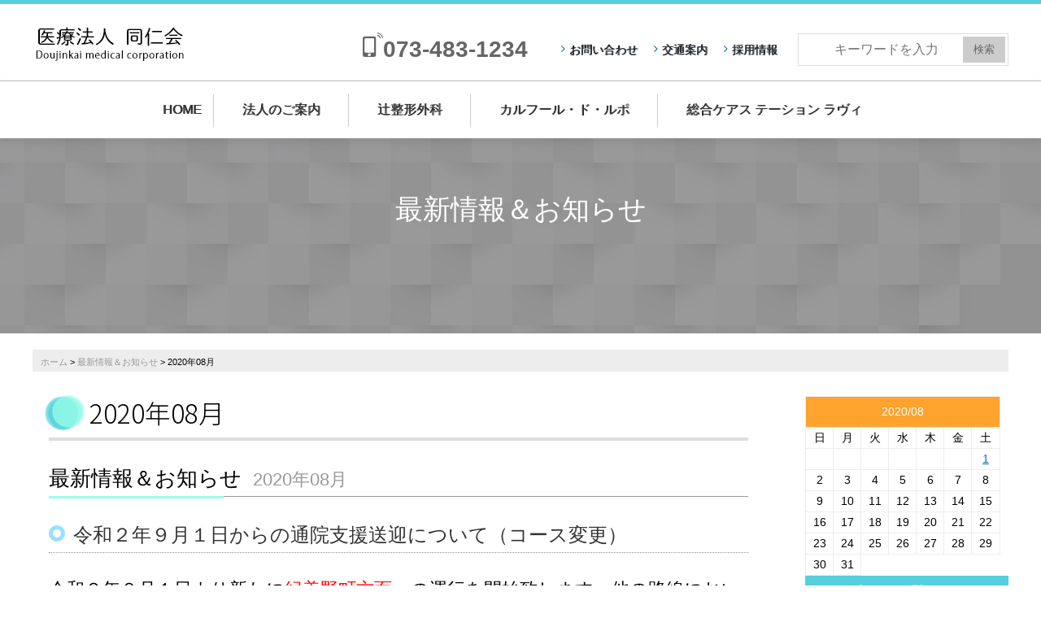

--- FILE ---
content_type: text/html; charset=UTF-8
request_url: https://doujin-kai.or.jp/news/archives/date/2020/08
body_size: 19493
content:
<!DOCTYPE html>
<html>
<head>
<meta charset="UTF-8">
<meta name="viewport" content="width=device-width, initial-scale=1, user-scalable=no">
<title>2020年08月｜最新情報＆お知らせ｜医療法人同仁会</title>
<meta name="description" content="最新情報＆お知らせ｜2020年08月のアーカイブ一覧です。"/>
<meta name="keywords" content="医療法人同仁会,辻整形外科,カルフール・ド・ルポ,訪問看護ステーション海南,和歌山県,海南市,整形外科,リハビリテーション科,形成外科,脳外科,介護老人保健施設,通所リハビリテーション,介護予防通所リハビリ,居宅介護支援事業所,在宅介護,ショートステイ"/>
<link href="/news/index.rss" type="application/rss+xml" rel="alternate" title="ニュースリリース RSS 2.0"/>
<!--[if lt IE 9]>
<script src="js/IE9.js"></script>
<script src="js/html5shiv-printshiv.js"></script>
<![endif]-->

<link rel="stylesheet" type="text/css" href="/theme/medical-co/css/style.css"/>
<link rel="stylesheet" type="text/css" href="/theme/medical-co/css/animate.css"/>
    <link rel="stylesheet" type="text/css" href="/theme/medical-co/css/page.css"/><link rel="stylesheet" type="text/css" href="/theme/medical-co/css/responsive.css"/><link rel="stylesheet" type="text/css" href="/files/theme_configs/config.css"/><script type="text/javascript" src="/js/admin/vendors/jquery.colorbox-1.6.1.min.js"></script>

<script async src="https://www.googletagmanager.com/gtag/js?id=UA-64736156-1"></script>
<script>
window.dataLayer = window.dataLayer || [];
function gtag(){dataLayer.push(arguments);}
gtag('js', new Date());
gtag('config', 'UA-64736156-1');
</script>

<!--head_meta--></head>
<body id="NewsArchivesDate202008" class="doujinkai">
<a id="PageTop"></a>
<div id="HeaderWrap">
<header id="Header">
        <h1><a href="/" title="医療法人同仁会"><img src="/files/theme_configs/logo.png" alt="医療法人同仁会"/></a></h1>
    

<div class="widget-area widget-area-9">


<div class="widget widget-text widget-text-1">
<p class="header-tell"><svg xmlns="http://www.w3.org/2000/svg" viewBox="0 0 41.27 50"><defs><style>.cls-1{fill:#fff;}</style></defs><path d="M4,8a4,4,0,0,0-4,4V46a4,4,0,0,0,4,4H23a4,4,0,0,0,4-4V12a4,4,0,0,0-4-4Zm9.5,40.2a2.7,2.7,0,1,1,2.7-2.7A2.7,2.7,0,0,1,13.5,48.2ZM23,37a4,4,0,0,1-4,4H8a4,4,0,0,1-4-4V16a4,4,0,0,1,4-4H19a4,4,0,0,1,4,4Z"/><rect class="cls-1" x="4" y="12" width="19" height="29"/><circle class="cls-1" cx="13.5" cy="45.5" r="2.7"/><path d="M34.57,11.9l1.84-.32a8.29,8.29,0,0,0-7-6.79l-.26,1.86a6.39,6.39,0,0,1,5.42,5.25Z"/><path d="M37.45,3.89A13.56,13.56,0,0,0,29.66,0L29.4,1.85a11.86,11.86,0,0,1,10,9.73l1.84-.32A13.63,13.63,0,0,0,37.45,3.89Z"/></svg>073-483-1234</p></div></div>
    

<div class="widget-area widget-area-7">


<div class="widget widget-text widget-text-2">
<ul>
<li><a href="/other/contactus">お問い合わせ</a></li>
<li><a href="/other/access">交通案内</a></li>
<li><a href="/recruit/">採用情報</a></li>
</ul></div>

<div class="widget widget-search-box widget-search-box-3">
    <form action="/search_indices/search" novalidate="novalidate" id="SearchIndexSearchForm" method="get" accept-charset="utf-8">    <input name="q" placeholder="キーワードを入力" type="text" id="SearchIndexQ"/>    <input type="hidden" name="s" value="0" id="SearchIndexS"/>    <input class="submit_button" src="/aridahp/img/icon_search.png" type="submit" value="検索"/>    </form></div>
</div>
    </header>
<!--Header-->
    <div id="TopWrap">
        <div class="wrapper">
            <div id="BtnMenu">
    <img src="/theme/medical-co/img/sp/common/btn_menu.png" alt="MENU"/>            </div>
            <nav id="GlobalNavigation">
    <ul class="global-menu ul-level-1 nav-menu clearfix">
                                                                <li class="nav-item nav-item-1 li-level-1 dropdown-item">
                    <a href="/">HOME</a>                                    </li>
                                                                                                                                    <li class="nav-item nav-item-2 li-level-1 dropdown-item">
                    <a href="/corporation/">法人のご案内</a>                                        <div class="sub-nav">
                        
<div class="clearfix sub-nav-wrap">    <ul class="global-menu ul-level-2 sub-nav-group dropdown-list clearfix">
                                                                                                                                                                                                                                       <li class="nav-item nav-item-1 li-level-2 dropdown-item">
                                                                                        <a href="/corporation/">ごあいさつ</a>                                                            </li>
                                                                                                                                                                                                                                                                                           <li class="nav-item nav-item-1 li-level-2 dropdown-item">
                                                                                        <a href="/corporation/policy">理念・方針</a>                                                            </li>
                                                                                                                                                                                                                                                                                           <li class="nav-item nav-item-1 li-level-2 dropdown-item">
                                                                                        <a href="/corporation/history">沿革</a>                                                            </li>
                                                                                                                                                                                                                                                                                           <li class="nav-item nav-item-1 li-level-2 dropdown-item">
                                                                                        <a href="/corporation/disclosure">情報開示</a>                                                            </li>
                                                                                    </ul>
</div>                    </div>
                                    </li>
                                                                                                                                    <li class="nav-item nav-item-3 li-level-1 dropdown-item">
                    <a href="/ortho-tsuji-link">辻整形外科</a>                                    </li>
                                                                            <li class="nav-item nav-item-4 li-level-1 dropdown-item">
                    <a href="/carrefour-link">カルフール・ド・ルポ</a>                                    </li>
                                                                            <li class="nav-item nav-item-5 li-level-1 dropdown-item">
                    <a href="/lavie-link">総合ケアス テーション ラヴィ</a>                                    </li>
                                                                </ul>

            </nav>
        </div>
    </div>
</div><!--HeaderWrap -->

    <div id="PageTitle">
        <div class="eye-catch newsarchivesdate202008" ></div>
        <div class="body-wrap">
                    <aside><p><span class="EyecatchTitle">最新情報＆お知らせ</span></p></aside>
        
                </div>
    </div><!--PageTitle-->

    <div id="Breadcrumbs">
        <a href="/">ホーム</a> &gt; <a href="/news/">最新情報＆お知らせ</a> &gt; 2020年08月    </div><!--Breadcrumbs-->

<div class="content clearfix">
    <div id="Page">
                    <div class="subpage">
                                <h1 class="h1">2020年08月</h1>
                                <svg version="1.1" xmlns="http://www.w3.org/2000/svg" class="displayNone"> <defs> <filter id="goo"> <feGaussianBlur in="SourceGraphic" result="blur" stdDeviation="10"></feGaussianBlur> <feColorMatrix in="blur" mode="matrix" result="goo" values="1 0 0 0 0  0 1 0 0 0  0 0 1 0 0  0 0 0 18 -7"></feColorMatrix> <feBlend in="SourceGraphic"></feBlend> </filter> </defs> </svg>                                                <div class="entry-contents">
                <link rel="stylesheet" type="text/css" href="/css/admin/colorbox/colorbox-1.6.1.css"/>
<script type="text/javascript">
$(function(){
    if($("a[rel='colorbox']").colorbox) $("a[rel='colorbox']").colorbox({transition:"fade"});
    });
</script>

<div class="blog blog-default">
<h2>最新情報＆お知らせ&nbsp;&nbsp;<span class="archives">2020年08月</span></h2>

<div class="post">
    <h3><a href="/news/archives/20">令和２年９月１日からの通院支援送迎について（コース変更）</a></h3>
<div class="post-body"><p><span style="font-size:22px;">令和２年９月１日より新たに<span style="color:#FF0000;"><u>紀美野町方面</u></span>への運行を開始致します。他の路線において<font color="#ff0000"><u>一部変更</u></font>がございますのでご確認下さい。</span></p>

<p><span style="font-size:22px;"><span style="font-size:22px;"><a href="http://www.doujin-kai.or.jp/ortho-tsuji/guide-tsuji/courtesy-bus">http://www.doujin-kai.or.jp/ortho-tsuji/guide-tsuji/courtesy-bus</a></span></span></p>
</div>    <div class="meta"> 
        <span class="date">2020/08/01</span>&nbsp;&nbsp;&nbsp;
        <span class="category"></span>&nbsp;&nbsp;&nbsp;
                			<span class="tag">タグ：<a href="/news/archives/tag/辻整形外科">辻整形外科</a></span>
    </div>
</div><!-- /post -->

<!-- pagination -->


</div><!-- /blog-default -->
                </div>
                            </div>
            </div><!--Page-->

            <div id="Side">
            

<div class="widget-area widget-area-2">

<div class="widget widget-blog-calendar widget-blog-calendar-1 blog-widget">
<table class="blog-calendar"><tr><td colspan=7><center>　2020/08　</td></tr>
<tr> 
<th class="sunday">日</th>
<th>月</th>
<th>火</th>
<th>水</th>
<th>木</th>
<th>金</th>
<th class="saturday">土</th>
</tr>
<tr><td>&nbsp;</td><td>&nbsp;</td><td>&nbsp;</td><td>&nbsp;</td><td>&nbsp;</td><td>&nbsp;</td><td class="saturday"><a href="/news/archives/date/2020/08/1">1</a></td></tr><tr><td>2</td><td>3</td><td>4</td><td>5</td><td>6</td><td>7</td><td>8</td></tr><tr><td>9</td><td>10</td><td>11</td><td>12</td><td>13</td><td>14</td><td>15</td></tr><tr><td>16</td><td>17</td><td>18</td><td>19</td><td>20</td><td>21</td><td>22</td></tr><tr><td>23</td><td>24</td><td>25</td><td>26</td><td>27</td><td>28</td><td>29</td></tr><tr><td>30</td><td>31</td></table></div>

<div class="widget widget-blog-categories-archives widget-blog-categories-archives-1 blog-widget">
<h2>カテゴリー一覧</h2>
<ul class="depth-1"><li><a href="/news/archives/category/release">プレスリリース</a></li></ul>	</div>


<div class="widget widget-blog-monthly-archives widget-blog-monthly-archives-1 blog-widget">
<h2>月別アーカイブ一覧</h2>
<ul>
<li>
<a href="/news/archives/date/2025/09">2025/09(1)</a>				</li>
<li>
<a href="/news/archives/date/2025/08">2025/08(1)</a>				</li>
<li>
<a href="/news/archives/date/2025/02">2025/02(1)</a>				</li>
<li>
<a href="/news/archives/date/2024/05">2024/05(1)</a>				</li>
<li>
<a href="/news/archives/date/2024/03">2024/03(2)</a>				</li>
<li>
<a href="/news/archives/date/2023/08">2023/08(1)</a>				</li>
<li>
<a href="/news/archives/date/2023/07">2023/07(1)</a>				</li>
<li>
<a href="/news/archives/date/2022/04">2022/04(1)</a>				</li>
<li>
<a href="/news/archives/date/2021/10">2021/10(1)</a>				</li>
<li>
<a href="/news/archives/date/2021/07">2021/07(1)</a>				</li>
<li>
<a href="/news/archives/date/2021/02">2021/02(1)</a>				</li>
<li>
<a href="/news/archives/date/2020/12">2020/12(1)</a>				</li>
</ul>
</div>
<div class="widget widget-blog-recent-entries widget-blog-recent-entries-1 blog-widget">
<h2>最近の投稿</h2>
<ul>
<li>
<a href="/news/archives/48">スマホ搭載されたマイナ保険証に対応しております</a>				</li>
<li>
<a href="/news/archives/47">R7.9月より形成外科の診療日が第１土曜日となります</a>				</li>
<li>
<a href="/news/archives/45">当院では木曜日の午前・午後も通常診療しています。</a>				</li>
<li>
<a href="/news/archives/42">院長診察のWeb予約が可能です。待ち時間の短縮等にご活用下さい。</a>				</li>
<li>
<a href="/news/archives/41">令和６年度以降の診療体制について</a>				</li>
</ul>
</div>


<div class="widget widget-blog-authors widget-blog-authors-1 blog-widget">
<h2>ブログ投稿者一覧</h2>
<ul>
<li>
<a href="/news/archives/author/ailes20190401">同仁会</a>				</li>
<li>
<a href="/news/archives/author/tsuji20191010">辻整形外科</a>				</li>
<li>
<a href="/news/archives/author/lavie20191010"> 総合ケアステーション ラヴィ</a>				</li>
</ul>
</div> 


<div class="widget widget-blog-yearly-archives widget-blog-yearly-archives-1 blog-widget">
<h2>年別アーカイブ一覧</h2>
<ul>
<li>
<a href="/news/archives/date/2025">2025年</a>				</li>
<li>
<a href="/news/archives/date/2024">2024年</a>				</li>
<li>
<a href="/news/archives/date/2023">2023年</a>				</li>
<li>
<a href="/news/archives/date/2022">2022年</a>				</li>
<li>
<a href="/news/archives/date/2021">2021年</a>				</li>
<li>
<a href="/news/archives/date/2020">2020年</a>				</li>
<li>
<a href="/news/archives/date/2019">2019年</a>				</li>
</ul>
</div></div>
        </div><!--Side-->
    </div><!--content-->

    <div id="TopLink"><p class="pagetop"><a href="#header"><i class="fa fa-chevron-up"></i></a></p></div>

<footer id="Footer" class="footer">
    <div class="wrapper clearfix">
        <div id="FooterInformation">
            <p id="FooterLogo"><a href="/" title="医療法人同仁会"><img src="/files/theme_configs/logo.png" alt="医療法人同仁会"/></a></p>
            

<div class="widget-area widget-area-3">


<div class="widget widget-text widget-text-1">
<p class="add">〒642-0031　和歌山県海南市築地1−50</p>
<p class="tell"><svg xmlns="http://www.w3.org/2000/svg" viewBox="0 0 41.27 50"><defs><style>.cls-1{fill:#fff;}</style></defs><path d="M4,8a4,4,0,0,0-4,4V46a4,4,0,0,0,4,4H23a4,4,0,0,0,4-4V12a4,4,0,0,0-4-4Zm9.5,40.2a2.7,2.7,0,1,1,2.7-2.7A2.7,2.7,0,0,1,13.5,48.2ZM23,37a4,4,0,0,1-4,4H8a4,4,0,0,1-4-4V16a4,4,0,0,1,4-4H19a4,4,0,0,1,4,4Z"/><rect class="cls-1" x="4" y="12" width="19" height="29"/><circle class="cls-1" cx="13.5" cy="45.5" r="2.7"/><path d="M34.57,11.9l1.84-.32a8.29,8.29,0,0,0-7-6.79l-.26,1.86a6.39,6.39,0,0,1,5.42,5.25Z"/><path d="M37.45,3.89A13.56,13.56,0,0,0,29.66,0L29.4,1.85a11.86,11.86,0,0,1,10,9.73l1.84-.32A13.63,13.63,0,0,0,37.45,3.89Z"/></svg>073-483-1234</p>
<dl class="notes">
 <dt>外来診療時間</dt>
   <dd>午前9:00～12:00/16:00～19:00</dd>
   <dd>休診日：土曜午後・日曜・祝日</dd>
   <dd>年末年始（12月29日～1月3日）</dd>
</dl>
<p class="fax">FAX.073-483-0221 (24時間受付)</p></div></div>
             
        </div>

        <nav id="FooterNavigator">
                        <div class="banner">
    <ul>
        <li><a href="/ortho-tsuji/"><img src="/img/footer-tsuji.jpg" alt="辻整形外科バナー" /><p>辻整形外科</p></a></li>
        <li><a href="/carrefour/"><img src="/img/footer-carrefour.jpg" alt="カルフール・ド・ルポバナー" /><p>カルフール・ド・ルポ</p></a></li>
        <li><a href="/lavie/"><img src="/img/footer-lavie.jpg" alt="総合ケアステーション　ラヴィバナー" /><p>総合ケアステーション　ラヴィ</p></a></li>
        <li><a href="/"><img src="/img/footer-doujinkai.jpg" alt="医療法人　同仁会バナー" /><p>医療法人　同仁会</p></a></li>
    </ul>
</div>
            <ul class="global-menu ul-level-1 nav-menu clearfix">
                                                                <li class="nav-item nav-item-1 li-level-1 dropdown-item">
                    <a href="/">HOME</a>                                    </li>
                                                                                                                                    <li class="nav-item nav-item-2 li-level-1 dropdown-item">
                    <a href="/corporation/">法人のご案内</a>                                    </li>
                                                                                                                                    <li class="nav-item nav-item-3 li-level-1 dropdown-item">
                    <a href="/ortho-tsuji-link">辻整形外科</a>                                    </li>
                                                                            <li class="nav-item nav-item-4 li-level-1 dropdown-item">
                    <a href="/carrefour-link">カルフール・ド・ルポ</a>                                    </li>
                                                                            <li class="nav-item nav-item-5 li-level-1 dropdown-item">
                    <a href="/lavie-link">総合ケアス テーション ラヴィ</a>                                    </li>
                                                                </ul>

            

<div class="widget-area widget-area-4">


<div class="widget widget-text widget-text-1">
<ul class="global-menu ul-level-1 nav-menu">
<li class="nav-item nav-item-7 li-level-1"><a href="/other/contactus">お問い合わせ</a></li>
<li class="nav-item nav-item-8 li-level-1"><a href="/other/access">交通アクセス</a>
<li class="nav-item nav-item-9 li-level-1"><a href="/recruit/">採用情報</a></li>
<li class="nav-item nav-item-10 li-level-1"><a href="/other/term-of-use">ご利用にあたって</a></li>
<li class="nav-item nav-item-11 li-level-1"><a href="/other/privacy">個人情報保護方針</a></li>
</ul></div></div>
        </nav>
    </div>
    <div class="wrapper2 clearfix">
    <p class="Copyright">Copyright © 医療法人同仁会 All rights reserved.</p>
    </div>
</footer>

<script type="text/javascript" src="/theme/medical-co/js/jquery-1.7.2.min.js"></script>
<script type="text/javascript" src="/js/admin/functions.js"></script>
<script type="text/javascript" src="/theme/medical-co/js/baser.min.js"></script>
<script type="text/javascript" src="/theme/medical-co/js/toc.js"></script>
<script type="text/javascript" src="/theme/medical-co/js/fileSizeGetter.js"></script>
<script type="text/javascript" src="/theme/medical-co/js/jquery.startup.js"></script>
<script type="text/javascript" src="/theme/medical-co/js/jquery.socialbutton-1.9.1.min.js"></script>
<script type="text/javascript" src="/theme/medical-co/js/jquery.inview.js"></script>
<script type="text/javascript" src="/theme/medical-co/js/common.js"></script>

<!--include_js--></body>
</html>


--- FILE ---
content_type: text/css
request_url: https://doujin-kai.or.jp/theme/medical-co/css/style.css
body_size: 20267
content:
@charset "utf-8";
@import url(html5reset.css);
/*@import url(reboot.css);*/
@import url(class.css);
@import url(font-awesome.min.css);
@import url(iconize.css);
@import url('https://fonts.googleapis.com/css?family=Noto+Sans+JP:300&subset=japanese');
/* ================================================================
CSS Information
 File name:      style.css
 Summary:        # styles
 Last update:    2018-10-18
================================================================ */
/* universal
-------------------- */
* {
    margin: 0;
    padding: 0;
}
/* structure */
html {
    background: #fff;
    color: #000;
    font-size: 62.5%;
}
@font-face {
    font-family: 'YuGothicM';
    src: local(Yu Gothic Medium);
}
body {
/*    min-width: 1060px;*/
    font-family: -apple-system, BlinkMacSystemFont, "Helvetica Neue", YuGothic, 'YuGothicM', 'Yu Gothic', "メイリオ", "ヒラギノ角ゴ ProN W3", Hiragino Kaku Gothic ProN, Arial, sans-serif;
    line-height: 1.8;
    font-size: 100%;
    background-color: #fff;
}
@media screen and (max-width: 640px) {
    body {
        min-width: 0;
    }
}
div,p,li,dt,dd {
    font-size: 14px;
    font-size: 1.4rem;
}
hr {
    display: none;
}
hr.dotted {
    display: block;
    margin: 40px 0;
    border: none;
    border-bottom: 1px dotted #e0c799;
}
/* @end */
/* config
-------------------- */
a {
    color: #333;
    -webkit-transition: all 0.4s ease-in;
    transition: all 0.4s ease-in;
    position: relative;
    display: inline-block;
}
.widget-area-7 a:before, #Page a:before, #Side a:before, #FooterNavigator a:before {
    content: '';
    position: absolute;
    bottom: 3px;
    left: 0;
    width: 100%;
    height: 2px;
    background: #333;
    opacity: 0;
    visibility: hidden;
    -webkit-transition: .3s;
    transition: .3s;
}
.widget-area-7 a:hover:before, #Page a:hover:before, #Side a:hover:before, #Footer #FooterNavigator a:hover:before {
    bottom: -1px;
    opacity: 1;
    visibility: visible;
}
#Page .search_menu li a:before {
    content: none;
}
a:link {
    color: #333;
}
a:visited {
    color: #333;
}
a:hover {
    color: #999;
}
a:active {
    color: #999;
}
.widget-local-navi li.first a {
    background: #000;
}
.widget h2 {
    background: #000;
}
.widget-blog-calendar td center {
    background: #000;
}
/* @end */
/* hypertext
-------------------- */
a {
    text-decoration: none;
}
a:visited {
    text-decoration: none;
}
a:hover {
    text-decoration: none;
}
a:active {
    text-decoration: none;
}
/* @end */
/* text
-------------------- */
h1,h2,h3,h4,h5,h6 {
    font-weight: normal;
}
p {
    line-height: 1.8;
}
p b {
    font-weight: bold;
}
strong {
    font-weight: bold;
    border-bottom: 2px solid #ff9ba9;
}
th, td {
    vertical-align: top;
}
/* @end */
/* animation style
-------------------------------- */
.iv,.ivo{
  visibility: hidden;
}
/* @end */
/* list tag
-------------------- */
li,dt,dd {
    list-style: none;
}
/* image tag
-------------------- */
img {
    border: 0;
    vertical-align: bottom;
    max-width: 100%;
}
.content a:hover img:not([class="Over"]) {
    filter: alpha(opacity=70);
    opacity: 0.7;
}
/* layout
-------------------- */
a#PageTop {
    display: block;
    height: 5px;
    background-color: #bbbbbb;
}
/*カラー振り分け*/
.doujinkai a#PageTop {
    background-color: #56cfdc;
}
.ortho-tsuji a#PageTop {
    background-color: #32AFFA;
}
.carrefour a#PageTop {
    background-color: #008827;
}
.lavie a#PageTop {
    background-color: #eb6f00;
}
a#PageTop:before {
    content: none;
}
#TopWrap {
    /*position: fixed;
    top: 0;*/
    position: relative;
    z-index: 2;
    width: 100%;
    border-top: 1px solid #bbbbbb;
    box-shadow: 0 5px 10px 0 rgba(100,100,100,0.2);
    -webkit-box-shadow: 0 5px 10px 0 rgba(100,100,100,0.2);
    background-color: #fff;
}
#TopWrap.fixed {
    position: fixed;
    top: 0;
    transition: all 0.4s ease-in;
}
#TopWrap .wrapper {
    position: relative;
    width: 1200px;
    margin: 0 auto;
}
#Header {
    display: -webkit-box;
    display: -ms-flexbox;
    display: flex;
    -webkit-box-pack: justify;
    -ms-flex-pack: justify;
    justify-content: space-between;
    width: 1200px;
    height: auto;
    margin: 18px auto 0 auto;
}
#HeaderWrap {
    width: 100%;
/*    background-image: url(../img/Header-obj-L.png),url(../img/Header-obj-R.png);*/
    background-repeat: no-repeat,no-repeat;
    background-position: left top,right top;
    background-color: #fff;
}
#Main {}
#Main #Page {
    float: left;
    width: 594px;
}
#Main #Side {
    float: right;
    width: 291px;
}
#SocialBottons {
    background: url(../img/common/bg_check.png) repeat;
}
#SocialBottons .wrapper {
    width: 1200px;
    margin: 0 auto;
    padding: 30px 0;
    text-align: right;
}
#Footer {}
#Footer .wrapper {
    width: 1200px;
    margin: 0 auto;
    color: #666666;
    position: relative;
    display: -webkit-box;
    display: -ms-flexbox;
    display: flex;
    -webkit-box-orient: horizontal;
    -webkit-box-direction: normal;
    -ms-flex-flow: row nowrap;
    flex-flow: row nowrap;
}
#Footer .wrapper:before {
    content: '';
    position: absolute;
    top:-30px;
    background-color: #ccc;
    height: 5px;
    width: 100%;
}
/*カラー振り分け*/
.doujinkai #Footer .wrapper:before {
    background-color: #56cfdc;
}
.ortho-tsuji #Footer .wrapper:before {
    background-color: #32AFFA;
}
.carrefour #Footer .wrapper:before {
    background-color: #008827;
}
.lavie #Footer .wrapper:before {
    background-color: #eb6f00;
}
#Footer .wrapper2 {
    width: 100%;
    margin: 0 auto;
    background-color: #666;
}
/*カラー振り分け*/
.doujinkai #Footer .wrapper2 {
    background-color: #56cfdc;
}
.ortho-tsuji #Footer .wrapper2 {
    background-color: #32AFFA;
}
.carrefour #Footer .wrapper2 {
    background-color: #008827;
}
.lavie #Footer .wrapper2 {
    background-color: #eb6f00;
}
@media screen and (max-width: 640px) {
    #TopWrap {
        position: relative;
    }
    #TopWrap .wrapper {
        width: auto;
    }
    #Header {
        display: block;
        width: auto;
        height: auto;
        margin: 10px;
        padding-top: 0;
    }
    #SocialBottons .wrapper {
        width: auto;
    }
    #Main {}
    #Main #Page {
        float: none;
        width: auto;
        margin: 0 10px;
    }
    #Main #Side {
        float: none;
        width: auto;
        margin: 0 10px;
    }
    #Footer .wrapper, #Footer .wrapper2 {
        width: auto;
        margin: 0 10px;
    }
}
/* Header
-------------------- */
#Header h1 {
    margin: 0 10px 16px 0;
    min-width: 335px;
}
#Header h1 img {
/*
    max-width: 205px;
    height: 40px;
*/
}
svg {
    fill: currentColor;
    width: 25px;
}
.header-tell {
    font-size: 28px;
    font-size: 2.8rem;
    font-weight: bold;
    line-height: 1.5;
    color: #666666;
    margin-right: 15px;
    padding-left: 40px;
}

@media screen and (max-width: 640px) {
    #Header h1 {
        text-align: center;
        margin: 0 auto;
    }
    #Header #Description {
        display: block;
        width: 100%;
        padding-right: 0;
        text-align: center;
    }
}
/* Header widget
-------------------- */
#Header .widget-area {
    height: auto;
    line-height: 1.5;
    display: -webkit-box;
    display: -ms-flexbox;
    display: flex;
    -webkit-box-pack: end;
    -ms-flex-pack: end;
    justify-content: flex-end;
    -webkit-box-orient: horizontal;
    -webkit-box-direction: normal;
    -ms-flex-flow: row nowrap;
    flex-flow: row nowrap;
    -webkit-box-align: center;
    -ms-flex-align: center;
    align-items: center;
    margin: 0;
}
#Header .widget-area .widget-text {
    width: auto;
    margin: 5px;
}
#Header .widget-area a {
    text-decoration: none;
    text-shadow: 0.5px 0px 0px #212529;
    color: #212529;
}
#Header .widget-area a:hover {
    background-color: transparent;
    text-shadow: 0.5px 0px 0px #cccccc;
    color: #cccccc;
}
#Header .widget-area ul {
    display: -webkit-box;
    display: -ms-flexbox;
    display: flex;
    -webkit-box-pack: start;
    -ms-flex-pack: start;
    justify-content: flex-start;
    -ms-flex-wrap: wrap;
    flex-wrap: wrap;
}
#Header .widget-area li {
/*    font-size: 16px;
    font-size: 1.6rem;*/
    margin: 0 20px 0 0;
    padding: 0 0 0 10px;
    position: relative;
}
#Header .widget-area ul li:before {
    content: "\f105";
    font-family: FontAwesome;
    font-weight: normal;
    font-style: normal;
    display: block;
    position: absolute;
    top: -1px;
    left: 0;
}
#Header .widget-area .widget-search-box {
    /*width: 100%;☆*/
    border: 1px solid #dddddd;
}
#Header .widget form {
    display: -webkit-box;
    display: -ms-flexbox;
    display: flex;
    -webkit-box-pack: end;
    -ms-flex-pack: end;
    justify-content: flex-end;
}
@media screen and (max-width: 640px) {
    #Header .widget-area {
        width: 100%;
        -webkit-box-orient: horizontal;
        -webkit-box-direction: normal;
        -ms-flex-flow: row wrap;
        flex-flow: row wrap;
    }
    #Header .widget form {
        -webkit-box-pack: center;
        -ms-flex-pack: center;
        justify-content: center;
    }
    }
#Header .widget input[type="text"] {
    max-width: 60%;
    display: block;
    font-size: 16px;
    font-size: 1.6rem;
    -webkit-box-sizing: border-box;
    box-sizing: border-box;
    border:none;
}
/* 検索ボタン */
#Header .widget .submit_button {
    display: block;
    padding: 0.5em 1em;
    text-decoration: none;
    background: #cccccc;
    color: #666666;
    border:none;
    /*border-bottom: solid 4px #888888;☆*/
    /*border-radius: 3px;☆*/
    position: relative;
}
/* ボタンを押したとき */
#Header .widget .submit_button:active {
    -webkit-transform: translateY(2px);
    transform: translateY(2px);
    border-bottom: solid 2px #888888;
}
/* GlobalNavigation
-------------------- */
#GlobalNavigation {
    position: relative;
    z-index: 1000;
}
#GlobalNavigation ul{
    display: -webkit-box;
    display: -ms-flexbox;
    display: flex;
    -webkit-box-pack: center;
    -ms-flex-pack: center;
    justify-content: center;
    margin: 0;
}
#GlobalNavigation li {
    margin: 0;
}
#GlobalNavigation li a {
    position: relative;
    display: block;
    width: auto;
    padding: 21px 35px;
    color: #333333;
    text-shadow: 0.5px 0px 0px #333333;
    font-size: 16px;
    font-size: 1.6rem;
    text-align: center;

}
#GlobalNavigation li:first-child a {
    padding: 21px 15px;
}
/*各カテゴリ振り分け*/
#GlobalNavigation li a:before {
    content: none;
}
#GlobalNavigation li a:after {
    content: '';
    position: absolute;
    top: 16px;
    right: 0;
    width: 1px;
    height: 40px;
    background-color: #ccc;
    border-radius: 2px;
    visibility: visible;
    opacity: 1;
}
#GlobalNavigation li:last-child a:after {
    content: none;
}
#GlobalNavigation li a:hover {
    background: #6b6b6b;
    text-decoration: none;
}
#GlobalNavigation .sub-nav {
}
div.sub-nav-wrap {
    width: 100%;
    position: absolute;
    top: 70px;
    left: 0;
    background-color: rgba(120, 120, 120, 0.75);
    display: none;
}
.doujinkai div.sub-nav-wrap {
    background-color: rgba(85, 207, 220, 0.75);
}
.ortho-tsuji div.sub-nav-wrap {
    background-color: rgba(50, 175, 250, 0.75);
} 
.carrefour div.sub-nav-wrap {
    background-color: rgba(17, 224, 137, 0.75);
} 
.lavie div.sub-nav-wrap {
    background-color: rgba(255, 135, 27, 0.75);
} 
#GlobalNavigation ul.dropdown-list li a:after {
    content: none;
}
#GlobalNavigation ul.sub-nav-group {
    display: -webkit-box;
    display: -ms-flexbox;
    display: flex;
    -webkit-box-pack: start;
    -ms-flex-pack: start;
    justify-content: flex-start;
    -ms-flex-wrap: wrap;
    flex-wrap: wrap;
}
#GlobalNavigation ul.dropdown-list {
}
#GlobalNavigation ul.ul-level-2{
    padding: 10px 20px;
}
#GlobalNavigation ul.dropdown-list li {
/*    padding: 10px 15px 10px 25px;*/
    border-right: none;
    border: solid 1px #ffffff;
    margin: 0 10px 10px 0;
    background-color: rgba(0, 0, 0, 0.4);
    position: relative;
}
#GlobalNavigation ul.dropdown-list li:before {
    content: '';
    display: block;
    position: absolute;
    top: 0;
    left: 0;
    height: 100%;
    width: 100%;
    z-index: -1;
}
#GlobalNavigation ul.dropdown-list li a {
    padding: 10px 15px 10px 25px;
    display: block;
    color: #fff;
    font-size: 14px;
    font-size: 1.4rem;
    text-align: center;
}
#GlobalNavigation ul.dropdown-list li a:before {
    content: none;
}
#GlobalNavigation ul.dropdown-list li a:after {
    font-family: FontAwesome;
    content: '\f054';
    /* padding-right: 20px; */
    top: 10px;
    left: 12px;
    background: none;
    position: absolute;
    top: 10px;
    left: 12px;
    height: auto;
}
#GlobalNavigation ul.dropdown-list a:hover {
    background: none;
    color:#333;
    text-shadow: 0.5px 0px 0px #333;
}
#SocialLinks {
    position: absolute;
    right: 0;
    top: 20px;
    z-index: 1001;
}
#SocialLinks li {
    display: inline;
    float: left;
    margin-right: 10px;
}
#BtnMenu {
    display: none;
}
@media screen and (max-width: 640px) {
    #BtnMenu {
        display: block;
    }
    #GlobalNavigation {
        display: none;
    }
    #GlobalNavigation ul {
    -webkit-box-orient : vertical;
    -webkit-box-direction : normal;
    -ms-flex-direction : column;
    flex-direction : column
    }
    #GlobalNavigation li {
        border-right: none;
        border-bottom: 1px solid #e6e6e6;
    }
    #GlobalNavigation li a {
        width: auto;
        padding: 5px 30px;
        text-align: left;
    }
    #GlobalNavigation ul.dropdown-list {
        position: relative;
        display: block;
        width: auto;
        top:0px;
    }
    #GlobalNavigation ul.dropdown-list li {
        float: none;
        padding: 0;
    }
    #GlobalNavigation ul.dropdown-list a {
        padding: 5px 30px 5px 50px;
        text-align: left;
    }
    #SocialLinks {
        top: 0;
    }
    #SocialLinks li {
        width: 40px;
    }
}
/* Content
-------------------- */
@media screen and (max-width: 640px) {
    .content {
        margin: 0 10px;
    }
}
/* TopLink
-------------------- */
#TopLink {
    position: fixed;
    bottom: 80px;
    left: 50%;
    margin-left: 510px;
    z-index: 1;
}
@media screen and (max-width: 640px) {
    #TopLink {
        position: fixed;
        bottom: 20px;
        right: 10px;
        left: auto;
        margin-left: 0;
    }
}
.pagetop a:link {
    display: block;
    background-color: #666666;
    text-align: center;
    color: #fff;
    font-size: 20px;
    text-decoration: none;
    padding: 18px;
    filter: alpha(opacity=50);
    -moz-opacity: 0.5;
    border-radius: 30px;
    opacity: 0.5;
    line-height: 0;
}
.pagetop a:hover {
    background-color: #999;
}
/* SocialBottons
-------------------- */
#SocialBottons .sns {
    float: left;
}
#SocialBottons .hatena {
    margin-right: 30px;
}
.fbcomments,
.fb_iframe_widget,
.fb_iframe_widget[style],
.fb_iframe_widget iframe[style],
.fbcomments iframe[style],
.fb_iframe_widget span {
    width: 100% !important;
}
/* Footer
-------------------- */
#Footer {
    padding: 30px 0 0;
    position: relative;
}
#Footer:before {
    content: '';
    position: absolute;
    top:0;
    background-color: #999;
    height: 1px;
    width: 100%;
}
.widget li a:hover,
#Footer #FooterNavigator a:hover,
#Copyright a:hover {
/*
    background-color: #747474;
    color:#ffffff;
*/
}
.footer p, .footer dl {
    margin-bottom: 10px;
    font-size: 13px;
    font-size: 1.3rem;
    line-height: 1.5;
}
p#FooterLogo {
    margin-bottom: 0;
    font-size: 20px;
    font-size: 2.0rem;
    font-weight: bold;
}
p.add {
    margin-left: 52px;
    text-shadow: 0.5px 0px 0px #666666;
}
p.tell {
    font-size: 28px;
    font-size: 2.8rem;
    margin-left: 12px;
    font-weight: bold;
}
p.fax {
    font-size: 14px;
    font-size: 1.4rem;
    font-weight: bold;
    margin-left: 12px;
    padding: 5px 0 5px 40px;
    background: url(../img/fax-pink.svg) no-repeat center left;
}
dl.notes {
    display: grid;
    grid-template-rows: 20px 20px 20px;
    grid-template-columns: 110px 1fr;
    margin-left: 10px;
}
dl.notes dt {
    grid-row: 1 / 4;
    grid-column: 1 / 2;
    display: -webkit-box;
    display: -ms-flexbox;
    display: flex;
    -webkit-box-pack: center;
    -ms-flex-pack: center;
    justify-content: center;
    -webkit-box-align: center;
    -ms-flex-align: center;
    align-items: center;
    border-radius: 5px;
    background-color: #ffae5e;
    color: #fff;
    font-weight: bold;
    margin-right: 10px;
}
dl.notes dd {
    font-size: 13px;
    font-size: 1.3rem;
    text-shadow: 0.5px 0px 0px #666666;
}
dl.notes dd:nth-of-type(1) {
    grid-row: 1 / 2;
    grid-column: 2 / 3;
}
dl.notes dd:nth-of-type(2) {
    grid-row: 2 / 3;
    grid-column: 2 / 3;
}
dl.notes dd:nth-of-type(3) {
    grid-row: 3 / 4;
    grid-column: 2 / 3;
}
p.Copyright {
    margin: 0;
    padding: 21px 0;
    color: #fff;
    text-align: center;
    font-size: 12px;
    font-size: 1.2rem;
    font-family: "Courier New", Courier, monospace;
}
#Footer #FooterInformation {
    width: 360px;
}
#Footer #FooterNavigator {
    flex: 1;
}
/* Footer Banner 20190326 yfujii@ailes*/
#Footer #FooterNavigator .banner ul {
    width: 100%;
    display: flex;
    flex-flow: row wrap;
    justify-content: space-between;
    margin-bottom: 15px;
}
#Footer #FooterNavigator .banner li {
    width: auto;
    display: flex;
    justify-content: center;
}
#Footer #FooterNavigator .banner li a {
    border-right: none;
    transition-duration: 0.3s;
}
#Footer #FooterNavigator .banner li a img {
    transition: 0.5s;
}
#Footer #FooterNavigator .banner li a:hover img {
    box-shadow: 3px 3px 10px -2px rgba(0,0,0,.5);
    transform: translate(-3px,-3px);
}
#Footer #FooterNavigator ul {
    margin: 0;
    padding: 0;
}
#Footer #FooterNavigator li {
    margin:  0 0 15px;
    font-size: 13px;
    font-size: 1.3rem;
    float: left;
    text-shadow: 0.5px 0px 0px #666666;
}

#Footer #FooterNavigator li a {
    padding: 3px 15px 1px;/* 20170804 yfujii@ailes */
    border-right: rgba(150,150,150,0.3) solid 1px;
    text-decoration: none;
    color: #666666;
}

@media screen and (max-width: 640px) {
    #Footer .wrapper {
        -webkit-box-orient: vertical;
        -webkit-box-direction: normal;
        -ms-flex-flow: column wrap-reverse;
        flex-flow: column wrap-reverse;
    }
    #Footer #FooterInformation {
        -ms-flex-preferred-size: auto;
        flex-basis: auto;
    }
    #Footer #FooterNavigator {
        float: none;
        width: auto;
        -ms-flex-preferred-size: auto;
        flex-basis: auto;
    }
    #Footer #FooterNavigator ul {
        margin: 0;
        padding: 0;
        border-left: none;
    }
    #FooterInformation {
        float: none;
        width: auto;
        text-align: center;
    }
    #Footer #FooterNavigator li a {
        display: block;
/*        color: #fff;*/
    }
}
@media print {
    #GlobalNavigation, #Header .widget-area, #Side, #FooterNavigator, #TopLink {
        display: none !important;
    }
    #PageTitle {
        height: 150px;
    }
    .eye-catch {
        background-attachment: scroll;
    }
    #Page {
        width:92% !important;
    }
    #FooterInformation {
        display: -webkit-box;
        display: -ms-flexbox;
        display: flex;
        -webkit-box-orient: horizontal;
        -webkit-box-direction: normal;
        -ms-flex-flow: row nowrap;
        flex-flow: row nowrap;
        width: 90%;
        -webkit-box-pack: justify;
        -ms-flex-pack: justify;
        justify-content: space-between;
    }
    #Footer {
        padding: 20px 0 10px;
    }
    #Footer p.Copyright {
        margin: 10px;
    }
}
/* Common
-------------------- */
input, textarea, select {
    margin: 3px 2pt;
    padding: 3px 1pt;
}
.more-link a {
    padding: 4px 40px 4px 20px;
    background: #000 url(../img/common/icon_arrow.png) 85% center no-repeat;
    color: #fff !important;
    font-family: "Century Gothic", Tahoma, Geneva, sans-serif;
    font-size: 13px;
    font-size: 1.3rem;
}



--- FILE ---
content_type: text/css
request_url: https://doujin-kai.or.jp/theme/medical-co/css/page.css
body_size: 23001
content:
@charset "utf-8";
/* トップタイトル
-------------------- */

#PageTitle {
    height: 240px;
    /*margin-top: 225px;*/
    position: relative;
    overflow: hidden;
}

#PageTitle.margin {
    margin-top: 70px;
}

/*#PageTitle:before {
    position: absolute;
    width: 100%;
    min-width: 100%;
    height: 100%;
    min-height: 100%;
    content: "";
    clear: both;
    display: block;
    background: url(../img/common/dot.png) center center repeat;
    -webkit-background-size: 3px 3px;
    -moz-background-size: 3px 3px;
    -ms-background-size: 3px 3px;
    -o-background-size: 3px 3px;
    background-size: 3px 3px;
    top: 0;
    z-index: 0;
}*/
.body-wrap {
    position: absolute;
    width: 100%;
}

.EyecatchTitle {
    /*background: rgba(255, 255, 255, 0.5);
    padding: 5px;*/
}

.eye-catch {
    position: absolute;
    width: 100%;
    background-image: url(../img/common/eye-catch.png);
    background-size: auto;
    background-attachment: fixed;
    background-position: 50% 0;
    background-repeat: no-repeat;
    top: 0;
    left: 0;
    right: 0;
    bottom: 0;
}
/* アイキャッチ振り分け
-------------------- */
/* 法人 */
div[class^="eye-catch corporation"],
div[class^="eye-catch community-support"]
{
    background-image: url(../../../img/eyecatch_corporation.jpg);
}
div[class^="eye-catch recruit"]
{
    background-image: url(../../../img/eyecatch_recruit.jpg);
}
/* 辻整形 */
div[class^="eye-catch message-tsuji"]
{
    background-image: url(../../../img/eyecatch_message-tsuji.jpg);
}
div[class^="eye-catch guide-tsuji"]
{
    background-image: url(../../../img/eyecatch_guide-tsuji.jpg);
}
div[class^="eye-catch hospitalization"]
{
    background-image: url(../../../img/eyecatch_hospitalization.jpg);
}
div[class^="eye-catch dept"]
{
    background-image: url(../../../img/eyecatch_dept.jpg);
}
div[class^="eye-catch floor"]
{
    background-image: url(../../../img/eyecatch_message-tsuji.jpg);
}
/* カルフール */
.carrefour div[class^="eye-catch about-carrefour"]
{
    background-image: url(../../../img/eyecatch_about-carrefour.jpg);
}
.carrefour div[class^="eye-catch service"]
{
    background-image: url(../../../img/eyecatch_service-carrefour.jpg);
}
.carrefour div[class^="eye-catch meal-and-equipment"]
{
    background-image: url(../../../img/eyecatch_meal-and-equipment.jpg);
}
.carrefour div[class^="eye-catch staff"]
{
    background-image: url(../../../img/eyecatch_staff-carrefour.jpg);
}
.carrefour div[class^="eye-catch apply"]
{
    background-image: url(../../../img/eyecatch_apply-carrefour.jpg);
}
/* ラヴィ */
.lavie div[class^="eye-catch about-lavie"]
{
    background-image: url(../../../img/eyecatch_about-lavie.jpg);
}
.lavie div[class^="eye-catch service"]
{
    background-image: url(../../../img/eyecatch_service-lavie.jpg);
}
.lavie div[class^="eye-catch staff"]
{
    background-image: url(../../../img/eyecatch_staff-lavie.jpg);
}
.lavie div[class^="eye-catch facility-guide"]
{
    background-image: url(../../../img/eyecatch_facility-guide-lavie.jpg);
}
.lavie div[class^="eye-catch apply"]
{
    background-image: url(../../../img/eyecatch_apply-lavie.jpg);
}
.eye-catch:before{
    content: '';
    position: absolute;
    top: 0;
    right: 0;
    bottom: 0;
    left: 0;
    background-color: rgba(0,0,0,0.4);
}
#PageTitle h1,
#PageTitle aside p {
    font-size: 34px;
    font-size: 3.4rem;
    text-shadow: 1px 1px 0 #999999;
    /*font-weight: bold;*/
    padding-top: 65px;
    line-height: 1.3;
    /* 2017.08.04追加 yfujii@ailes */
    /*z-index: 3;*/
    color: #fff;
}

#PageTitle * {
    text-align: center;
}

/* レイアウト
-------------------- */
/*multi*/
.content {
    width: 1200px;
    margin: 0 auto 30px;
    display: flex;
    flex-flow: row nowrap;
    justify-content: space-between;
}
.content #Page {
    width: 900px;
    background-color: #ffffff;
    padding: 20px;
    order: 0;
    box-sizing: border-box;
}
.content #Side {
    width: 250px;
    padding: 0;
    margin-top: 20px;
    order: 1;
}

.content #Side li {
    font-weight: 500;
    border: 1px solid #cccccc;
    border-top: none;
}

/*single*/
.contentSingle {
    width: 100%;
    margin: 0 auto 30px;
    display: flex;
    flex-flow: column nowrap;
    justify-content: flex-start;
    align-items: center;
}
.contentSingle #Page,
.contentSingle #Side {
    width: 1200px;
}
.contentSingle #Page {
    order: 1;
}
.contentSingle #Side {
    order: 0;
    margin-bottom: 50px;
}
.contentSingle #Side li {
    font-weight: 500;
    border: none;
    border-top: none;
}


/* 汎用スタイル
-------------------- */
/* 見出し */
/* Page
-------------------- */
#Page h1 {
    font-size: 32px;
    font-size: 3.2rem;
    line-height: 1.3;
    margin: 0 0 30px;
    padding: 0 0 10px 50px;
    border-bottom: 4px solid #dddddd;
    position: relative;
    font-family: 'Noto Sans JP', sans-serif;
    z-index: 1;
    filter: url("#goo");
}
#Page h1:before,
#Page h1:after {
    content: "";
    position: absolute;
/*
    left: 0;
    top: 0;
*/
    width: 40px;
    height: 40px;
    font-size: 40px;
    border-radius: 100%;
/*
    margin-top: -50px;
    margin-left: -50px;
*/
}
/* 法人 */
#Page h1:before {
    left: 0;
    background: rgba(85, 207, 220, 0.7);
    animation: blob-left-top-anim cubic-bezier(0.77, 0, 0.175, 1) 20s infinite;
}
#Page h1:after {
    left: 0;
    background: rgba(154, 255, 232, 0.7);
    animation: blob-right-top-anim cubic-bezier(0.77, 0, 0.175, 1) 20s infinite;
}
/* 整形 */
.ortho-tsuji #Page h1:before {
    background: rgba(85, 169, 220, 0.7);
}
.ortho-tsuji #Page h1:after {
    background: rgba(154, 250, 255, 0.7);
}
/* カル*/
.carrefour #Page h1:before {
    background: rgba(85, 220, 103, 0.7);
}
.carrefour #Page h1:after {
    background: rgba(187, 255, 154, 0.7);
}
/* ラヴィ */
.lavie #Page h1:before {
    background: rgba(255, 182, 103, 0.7)
}
.lavie #Page h1:after {
    background: rgba(255, 231, 174, 0.7);
}

#Page h2 {
    font-size: 26px;
    font-size: 2.6rem;
    line-height: 1.3;
    border-bottom: solid 1px #999999;
    margin: 0 0 25px;
    padding: 0 0 5px;
    position: relative;
}
#Page h2:after {
    content: " ";
    display: block;
    position: absolute;
    width: 25%;
    border-bottom: solid 3px #666666;
    bottom: -3px;
}
#Page h3 {
    font-size: 24px;
    font-size: 2.4rem;
    margin: 0 0 25px;
    padding: 0 0 0 30px;
    border-bottom: 1px dotted #999;
    position: relative;
}
#Page h3:before {
    content: "";
    display: block;
    position: absolute;
    width: 20px;
    height: 20px;
    border-radius: 50%;
    box-sizing: border-box;
    border: 5px solid #ccc;
    left: 0;
    top: 10px;
}
#Page h4 {
    font-size: 20px;
    font-size: 2.0rem;
    margin: 0 0 10px;
    padding: .75em 1em .75em 1.5em;
    position: relative;
}

#Page h4:after {
    position: absolute;
    top: .7em;
    left: .5em;
    content: '';
    width: 6px;
    height: -webkit-calc(80% - 1em);
    height: calc(80% - 1em);
    background-color: #999;
    border-radius: 4px;
}
#Page h5 {
    /* 2017.10.20 透明レイヤー追加 yfujii@ailes*/
    font-size: 16px;
    font-size: 1.6rem;
    font-weight: bold;
    margin: 0 0 25px;
    padding: .75em .5em .75em .5em;
    background-color: #E1E1E1;
    position: relative;
}
/* 文章 */
#Page p {
    margin: 0 0 30px;
    font-size: 16px;
    font-size: 1.6rem;
}

/* リスト */
#Page ul,
#Page ol {
    margin: 0 0 30px;
}

#Page li {
    /* ul ol*/
    font-size: 16px;
    font-size: 1.6rem;
    margin: 5px 0px 10px 0px;
    padding: 0 0 0 20px;
    position: relative;
}

#Page ul li {
    list-style-type: none;
    list-style-image: none;
}

#Page ul li:before {
    content: "\f138";
    font-family: FontAwesome;
    font-weight: normal;
    font-style: normal;
    color: #aaa;
    display: block;
    position: absolute;
    font-size: 16px;
    font-size: 1.6rem;
    top: 0;
    left: 0;
}

#Page ol {
    counter-reset: item;
    list-style-type: none;
}

#Page ol li {
    display: block;
    padding: 5px 0px 0px 35px;
    margin-left: 0px;
}

#Page ol > li:before {
    counter-increment: item;
    content: counter(item) ".";
    position: absolute;
    display: block;
    text-align: center;
    font-style: italic;
    left: 0px;
    top: -5px;
    font-size: 24px;
    font-size: 2.4rem;
    color: #999;
    font-family: 'Goudy Bookletter 1911', Georgia, serif;
}

#Page ol ol > li:before {
    top: -2px;
    font-size: 20px;
    font-size: 2.0rem;
}
#Page dl {
    display:flex;
    flex-wrap: wrap;
    border: 1px solid #ccc;
    border-top: none;
    margin: 0 auto 30px;
}
#Page dl p {
    margin: 0;
}
#Page dt {
    background: #ddd;
    width: 30%;
    padding: 10px;
    box-sizing: border-box;
    border-top: 1px solid #ccc;
}
#Page dd {
    padding: 10px;
    margin: 0;
    border-left: 1px solid #ccc;
    border-top: 1px solid #ccc; 
    width: 70%;
    background: #fff;
    box-sizing: border-box;
}
@media screen and (max-width: 640px) {
    #Page dl {
        flex-flow: column nowrap;
    }
    #Page dt,
    #Page dd {
        width: 100%;
    }
    #Page dd {
        border-left: none;
    }
}
#Page table {
    font-size: 16px;
    font-size: 1.6rem;
    margin: 0 auto 30px;
}

#Page .contacts td:nth-child(3),
#Page .contacts td:nth-child(4){
    /*background:#f1f1f1;*/
    white-space: nowrap;
}

#Recipe img {
    border: 1px solid #ccc;
    box-shadow: 8px 8px 0px 0px rgba(0, 0, 0, 0.1);
}

/* float解除 */
#Page h1,#Page h2,#Page h3,#Page h4,#Page h5,#Page h6,#Page p,#Page ul,#Page ol,#Page li,#Page table {
    clear: both;
}

/* 画像の余白 */
#Page img {
    display: block;
    padding: 5px;
    border: solid #ccc 1px;
    margin: 5px auto;
    box-sizing: border-box;
}
/* Hypertext */

#Page a {
/*    text-decoration: underline;*/
}


/* Breadcrumbs */

#Breadcrumbs {
    width: 1200px;
    background-color: #ededed;
    margin: 20px auto 10px;
    padding: 6px 10px 2px;
    font-size: 11px;
    font-size: 1.1rem;
    box-sizing: border-box;
}

#ObservanceIndex #Breadcrumbs.margin {
    margin-top: 30px;
}

#Breadcrumbs a {
    color: #999;
}

@media screen and (max-width: 640px) {
    #Breadcrumbs {
        width: auto;
        margin: 10px;
    }

    #Breadcrumbs.margin {
        margin-top: 0;
    }
}


/* table tag */

#Page table {
    width: 100%;
    border-collapse: collapse;
    border: 1px solid #b7b7b7;
}

#Page th, #Page td {
    border: 1px dotted #b7b7b7;
}

#Page th {
    padding: 10px;
    background: #ededed;
    border-bottom: 1px solid #ccc;
    text-align: center;
    vertical-align: middle;
    white-space: nowrap;
}

#Page td {
    padding: 10px;
    background: #fff;
    border-bottom: 1px solid #ccc;
    text-align: left;
}

#Page tr:last-child th, #Page tr:last-child td {
    border-bottom: none;
}
#Page table caption {
    font-size: 18px;
    font-size: 1.8rem;
    font-weight: bold;
}
#Page table.reset {
    border: none;
}
#Page .reset th, #Page .reset td {
    border: none;
}
#Page table p {
    margin: 0;
}
@media screen and (max-width: 640px) {
    #Page table{
        width:100% !important;
    }
    .scroll{
        overflow: auto;
        white-space: nowrap;
    }
    .scroll::-webkit-scrollbar {
        height: 5px;
    }
    .scroll::-webkit-scrollbar-track {
        background: #F1F1F1;
    }
    .scroll::-webkit-scrollbar-thumb {
        background: #BCBCBC;
    }
}
#map_canvas1 iframe {
    width: 100%;
}
/* ContentsNavi */

#ContentsNavi {
    margin: 30px 0 50px;
    text-align: center;
}

#ContentsNavi a {
    color: #333;
}

/* Side
-------------------- */

.widget {
    /*margin-bottom: 30px;*/
    margin-bottom: 0;
}

.widget img {
    max-width: 100%;
}
#Side h2 {
    font-size: 20px;
    font-size: 2rem;
}
.widget h2 {
    /*margin-bottom: 6px;*/
    padding: 2px 10px;
    color: #fff;
    display: block;
    background: #666666;
}

.widget form {
    text-align: right;
}

/* LocalNavi */

.widget-local-navi {
/*
    display: flex;
    flex-wrap: wrap;
    flex-direction : column
*/
}

.content .widget-local-navi ul {
    display: flex;
    flex-flow: column nowrap;
}
.contentSingle .widget-local-navi ul {
    display: flex;
    flex-flow: row nowrap;
    justify-content: center;
    border: solid 1px #eaeaea;
}
.widget-local-navi li {
    font-size: 16px;
    font-size: 1.6rem;
}

.widget-local-navi li a {
    display: block;
    width: 100%;
    margin-bottom: 1px;
    padding: 6px 10px 6px 20px;
    color: #333;
    box-sizing: border-box;
    background-color: #fff;
    position: relative;
}
.widget-local-navi li a:after {
    position: absolute;
    font-family: FontAwesome;
    content: "\f105";
    top:5px;
    left:10px;
}
.widget-local-navi li a:hover {
    background-color: #ededed;
    color: #000;
}

.widget-local-navi li.current a {
    background: #aaa url(../img/common/icon/icon_arrow3.png) 15px 15px no-repeat;
    color: #fff;
}

.widget-local-navi li.first a {
    padding: 6px 10px;
    color: #fff;
}


@media screen and (max-width: 640px) {
    .widget-local-navi {
        width: auto;
    }
}


/* blog theme
-------------------- */

#TitleImage {
    width: 1000px;
    margin: 0 auto 20px;
}

.blog {}

.blog h2 span.archives {
    color: #999;
    font-size: 22px;
    font-size: 2.2rem;
}

.blog h3 a {
    color: #333;
    text-decoration: none !important;
}

.blog h3 a:hover {
    color: #999;
}

.blog .meta {
    margin: 20px 0 30px;
    padding: 5px 12px;
    background: #ededed;
    color: #999;
    font-size: 12px;
    font-size: 1.2rem;
}

.blog #ContentsNavi {
    text-align: center;
}

.blog #ContentsNavi a {
    color: #333;
}

@media screen and (max-width: 640px) {
    #TitleImage {
        width: auto;
    }
}





/* blog side calendar */

.widget-blog-calendar table {
    width: 240px;
    background: #fff;
    border-collapse: collapse;
    box-sizing: border-box;
}

.widget-blog-calendar th {
    border: 1px solid #ededed;
}

.widget-blog-calendar td {
    text-align: center;
    border: 1px solid #ededed;
}

.widget-blog-calendar td center {
    padding: 6px 10px;
    color: #fff;
}

.widget-blog-calendar td a {
    text-decoration: underline;
}

@media screen and (max-width: 640px) {
    .widget-blog-calendar table {
        width: 100%;
    }
}

/* blog side list */

.blog-widget h2 {
    margin-bottom: 1px;
}
.blog-widget li {
    width: 100%;
    font-size: 16px;
    font-size: 1.6rem;
}
.blog-widget li a {
    display: block;
    margin-bottom: 1px;
    padding: 6px 10px 6px 25px;
    background: #fff url(../img/common/icon/icon_arrow2.png) 15px 15px no-repeat;
    color: #333;
}

.blog-widget li a:hover {
    background: #ededed url(../img/common/icon/icon_arrow2.png) 15px 15px no-repeat;
    color: #000;
}


/* blog comment */

#BlogComment {}

#BlogCommentList {
    margin-bottom: 30px;
}

/* pagination */

.pagination {
    margin: 60px 0;
    text-align: center;
    font-size: 12px;
    font-size: 1.2rem;
}

.pagination span.disabled,
.pagination span.prev a,
.pagination span.next a {
    margin: 0 20px;
    color: #333;
}

.pagination span.current,
.pagination span.number a {
    margin: 0 4px;
    padding: 7px 10px;
    background: #dedede;
    color: #fff;
    text-decoration: none !important;
}

.pagination span.current,
.pagination span.number a:hover {
    background: #666;
}

.pagination a:active {
    background: #666;
}


/* ContactForm
-------------------- */

.submit {
    margin: 30px 0;
    text-align: center;
}

.submit input.button {
    font-size: xx-large;
    cursor: pointer;
}

.auth-captcha {
    margin: 30px 0;
    text-align: center;
}

.mail-description {
    margin-bottom: 10px;
}

#flashMessage {
    margin-bottom: 10px;
}

.form-contact table {
    border: none;
    border-top: 1px dotted #ccc;
}

.form-contact th {
    background: #fff;
    text-align: left;
}

@media screen and (max-width: 640px) {
    .form-contact table {
        box-sizing: border-box;
    }

    .form-contact tr {
        display: block;
        margin-bottom: 1.5em;
    }

    .form-contact th {
        padding: 5px 10px;
        background: #999;
        color: #fff;
    }

    .form-contact th,
    .form-contact td {
        display: list-item;
        width: auto;
        border: none;
    }

    .form-contact td textarea {
        width: 100%;
    }
}


/* ContactForm Error
-------------------- */

/* Service
-------------------- */

/* service1 */

/* About
-------------------- */

/* Works
-------------------- */

.work-body {
    margin-bottom: 20px;
}

.work-body .left {
    width: 300px;
}

.work-body .right {
    width: 350px;
}

.work-body .more {
    text-align: right;
}

.template-works .left {
    width: 300px;
}

.template-works .left img {
    margin-bottom: 15px;
}

.template-works .right {
    width: 350px;
}

.work-body .eye-catch img.lastChild {
    display: none;
}

.work-body .eye-catch img.firstChild {
    display: block;
}

@media screen and (max-width: 640px) {
    .work-body .left {
        width: auto;
        float: none;
        margin-bottom: 10px;
    }

    .work-body .right {
        width: auto;
        float: none;
    }

}


/* Works
-------------------- */

#SitemapBox .sitemap-left {
    float: left;
    width: 320px;
}

#SitemapBox .sitemap-right {
    float: right;
    width: 320px;
}

/* indexページ 2019.03.18追加 yfujii@ailes
-------------------- */
.index-layout {
    display: flex;
    flex-wrap: wrap;
    justify-content: center;
}

#Page ul.index-layout li {
    list-style-type: none;
    margin: 1em 0.5em;
    position: relative;
    display: flex;
    border: 1px dotted #bdc3c7;
    -webkit-flex-grow: 1;
    /* Safari */
    font-size: 20px;
    font-size: 2.0rem;
    padding: 0;
/*    width: 46%; 2列の場合*/
    width: 30%;
    -webkit-box-sizing: border-box;
    box-sizing: border-box;
    border-radius: 4px;
    box-shadow: 0 3px 5px rgba(101, 101, 101, 0.3);
    transition: .3s;
}
#Page ul.index-layout li:before,
#Page ul.index-layout li:after,
#Page ul.index-layout li a:before,
#Page ul.index-layout li a:after {
    position: absolute;
    content: '';
    width: 10px;
    height: 10px;
    -webkit-box-sizing: border-box;
    box-sizing: border-box;
}
#Page ul.index-layout li:before {
    top: 0;
    left: 0;
    border-top: 1px solid #555;
    border-left: 1px solid #555;
    z-index: 1;
}
#Page ul.index-layout li:after {
    top: 0;
    right: 0;
    border-top: 1px solid #555;
    border-right: 1px solid #555;
}
#Page ul.index-layout li a:before {
    bottom: 0;
    left: 0;
    border-bottom: 1px solid #555;
    border-left: 1px solid #555;
    /* style.css a打消し */
    opacity: 1;
    visibility: visible;
    background: none;
}
#Page ul.index-layout li a:after {
    bottom: 0;
    right: 0;
    border-bottom: 1px solid #555;
    border-right: 1px solid #555;
}

@media screen and (max-width: 640px) {
    .index-layout {
        flex-direction : column
    }
    #Page ul.index-layout li {
        width: 100%;
        margin: 0.5em;
    }
}

#Page .index-layout li a {
    text-decoration: none;
    display: block;
    padding: 1.5em 1em;
    font-weight: bold;
    width: 100%;
}
#Page .index-layout li:hover {
    box-shadow: 0 0 2px rgba(101, 101, 101, 0.2);
    background-color: #f2f2f2;
}

.top-icon {
    color: #ff9b1f;
}

/* 画像の罫線 */
#Page * .Frame {
    border: solid #ccc 1px;
    padding: 5px;
}

/* 画像の余白リセット */
#Page * .nonFrame {
    border: none;
    padding: 0;
}

/* もくじ
-------------------- */

#toc {
    position: relative;
    margin: 0 auto 40px auto;
    padding: 1em 2em 1em;
    min-width: 90%;
    border: 1px solid #eee;
}

#toc:before {
    content: "もくじ";
    margin: 20px;
    font-size: 20px;
    font-size: 2.0rem;
    font-weight: 700;
}
/*チェック非表示*/
#toc label {
    cursor :pointer;
}
#toc label:after {
    display: inline-block;
    content: '[表示]';
}
#toc input:checked ~ label:after {
    display: inline-block;
    content: '[非表示]';
}
#toc input {
    display: none;
}
/*中身を非表示*/
#toc .hidden_show {
    height: 0;
    padding: 0;
    overflow: hidden;
    opacity: 0;
    transition: 0.8s;
}
/*クリックで中身表示*/
#toc input:checked ~ .hidden_show {
    padding: 10px 0;
    height: auto;
    opacity: 1;
}
#toc li {
    display: block;
    border-bottom: 1px dotted #ddd;
}

#toc li a {
    display: block
}

/* Q&A
-------------------- */
#Page .qa {
    border-style: solid;
    border-color: #cccccc;
}
#Page *.qa {
    border-width: 0 1px 1px 1px;
    padding: 10px 10px 10px 40px;
    font-weight: bold;
    color: #666;
}
#Page *.qa:before {
    content: "A.";
    font-family: 'Goudy Bookletter 1911', Georgia, serif;
    font-size: 2rem;
    font-weight: bold;
    color: #1c44c6;
    margin-right: 0.8rem;
    margin-left: -30px;
}
#Page h5.qa {
    color: #de2222;
    border-width: 1px;
    margin: 0;
    padding: 10px 10px 10px 40px;
    background: #ffebeb;
}
#Page h5.qa:before {
    content: "Q.";
    font-family: 'Goudy Bookletter 1911', Georgia, serif;
    color: #de2222;
    font-size: 2rem;
    font-weight: bold;
    margin-right: 0.8rem;
    margin-left: -30px;
}

/* 診療科一覧
-------------------- */
#Page ul.nav-menu {
    display: flex;
    justify-content: flex-start;
    flex-flow: row wrap;
}

#Page ul.nav-menu li {
    width: 20%;
}

/* カレンダー
-------------------- */
#Page .calendar th, #Page .calendar td {
    width: calc(100% / 7);
    text-align: center;
}
#Page .calendar th:first-child, #Page .calendar td:first-child {
    color: #ff3838;
    background-color: #ffe8f0;
    font-weight: bold;
}
#Page .calendar th:last-child, #Page .calendar td:last-child {
    color: #ff3838;
    background-color: #ffe8f0;
    font-weight: bold;
}
/* ページ内マセクション
-------------------- */
#Page section {
    position: relative;
}
.sec1, .sec2, .sec3, .sec4 {
    height: 500px;
    margin: 50px 0;
}
.sec5 {
    height: 510px;
    margin: 50px 0;
}
#Page .sec1 .text,
#Page .sec2 .text,
#Page .sec3 .text,
#Page .sec4 .text {
    position: absolute;
    width: 560px;
    top: 50px;
    right: 0;
    z-index: 1;
    padding: 20px;
}
#Page .sec2 .text {
    top: 20px;
}
#Page .sec3 .text {
    width: 660px;
    top: 20px;
}
#Page .sec5 .text {
    position: absolute;
    width: 450px;
    bottom: 10px;
    right: 10px;
    z-index: 1;
    padding: 10px;
    background-color: rgba(53, 54, 58, 0.65);
}
@media screen and (max-width: 640px) {
    #Page .sec1 .text,
    #Page .sec2 .text,
    #Page .sec3 .text,
    #Page .sec4 .text,
    #Page .sec5 .text {
        width: auto;
    }
}
#Page .text h3 {
    margin: 0;
}
#Page .text h3:before {
    content: none;
}
#Page .sec1 .text,
#Page .sec3 .text,
#Page .sec5 .text {
    color: #fff;
}
#Page .text h4:after {
    content: none;
}
#Page .image {
    position: absolute;
    left: 0;
}


--- FILE ---
content_type: text/css
request_url: https://doujin-kai.or.jp/theme/medical-co/css/responsive.css
body_size: 7587
content:
@charset "utf-8";

/* レスポンシブ対応
-------------------- */

@media (max-width: 1199px) {
    #TopWrap {
        position: relative;
    }
    #TopWrap .wrapper{
        width: auto;
    }
    #Header {
/*        display: block;*/
        width: auto;
        height: auto;
        margin: 10px;
        padding-top: 0;
        flex-flow: column wrap;
    }
    #Header h1 {
        margin: 0 auto 10px;;
    }
    #Header .widget-area {
        justify-content: center;
        flex-flow: row wrap;
        align-items: center;
        margin: 0;
    }
    #GlobalNavigation li a {
        padding: 21px 10px;
    }
    #Breadcrumbs {
        width: auto;
    }
}
@media screen and (max-width: 1199px) {
    #Breadcrumbs {
        width: auto;
        margin: 10px;
    }
    #Breadcrumbs.margin {
        margin-top: 0;
    }
    .eye-catch {
        background-position: 50% 90px;
    }
    .content {
        flex-flow: row wrap;
        width: auto;
    }
    .content #Page {
        width: 100%;
    }
    .content #Side {
        width: 98%;
        margin: 0 auto;
    }
    #Side ul {
        display: flex;
        flex-flow: row wrap;
    }
    #Side ul li {
        border-bottom: none;
        border-left: none;
        padding: 0 15px;
        margin: 10px 0;
    }
    #Side .blog-widget li {
        width: auto;
    }
    /* Footer
-------------------- */
    #Footer .wrapper {
        width: auto;
    }
    #Footer #FooterInformation {
        flex-basis: 300px;
    }
    #Footer #FooterNavigator ul {
        flex-flow: row wrap;
    }
}

/*Tablet*/
@media (max-width: 919px) {
    #TopWrap {
        position: relative;
    }
    #TopWrap .wrapper {
        width: auto;
    }
    #GlobalNavigation li a {
        font-size: 12px;
        font-size: 1.2rem;
    }
/* Content
-------------------- */
    .contentSingle #Side, .content #Side {
        width: 100%;
        margin-left: 0;
        margin-right: 0;
        order: 1;
    }
    #TopLink {
        position: fixed;
        bottom: 20px;
        right: 10px;
        left: auto;
        margin-left: 0;
    }
}

/*Smart Phone*/
@media screen and (max-width: 640px) {
    #TopWrap {
        position: relative;
    }
    #TopWrap .wrapper {
        width: auto;
    }
    #Header {
        display: block;
        width: auto;
        height: auto;
        margin: 10px;
        padding-top: 0;
    }
    #SocialBottons .wrapper {
        width: auto;
    }
    #Main {}
    #Main #Page {
        float: none;
        width: auto;
        margin: 0 10px;
    }
    #Main #Side {
        float: none;
        width: auto;
        margin: 0 10px;
    }
    #Footer .wrapper, #Footer .wrapper2 {
        width: auto;
        margin: 0 10px;
    }
    .content {
        width: auto;
        margin: 0 10px;
        flex-flow: column wrap;
    }

    #Page {
        width: 100%;
        margin-bottom: 30px;
    }

    #Side {
        width: 100%;
        margin-left: 0;
        margin-right: 0;
    }
    #Page h1 {
        font-size: 28px;
        font-size: 2.8rem;
    }
    #Page dl {
        flex-flow: column nowrap;
    }
    #Page dt,
    #Page dd {
        width: 100%;
    }
    #Page dd {
        border-left: none;
    }
        body {
        min-width: 0;
    }

/* Header
-------------------- */
    #Header .widget-area {
        width: 100%;
        flex-flow: row wrap;
    }
    #Header .widget form {
        justify-content: center;
    }
    #Header h1 {
        text-align: center;
        margin: 0 auto;
    }
    #Header #Description {
        display: block;
        width: 100%;
        padding-right: 0;
        text-align: center;
    }
    p.header-tell {
        margin-right: 0;
    }
    #BtnMenu {
        display: block;
    }
/* GlobalNavi
-------------------- */
    #GlobalNavigation {
        display: none;
    }
    #GlobalNavigation ul {
    flex-direction : column
    }
    #GlobalNavigation li {
        border-right: none;
        border-bottom: 1px solid #e6e6e6;
    }
    #GlobalNavigation li a {
        width: auto;
        padding: 5px 30px;
        text-align: left;
    }
    #GlobalNavigation ul.dropdown-list {
        position: relative;
        display: block;
        width: auto;
        top:0px;
    }
    #GlobalNavigation ul.dropdown-list li {
        float: none;
        padding: 0;
    }
    #GlobalNavigation ul.dropdown-list a {
        padding: 5px 30px 5px 50px;
        text-align: left;
    }
    #SocialLinks {
        top: 0;
    }
    #SocialLinks li {
        width: 40px;
    }
/* アイキャッチ
-------------------- */
    #PageTitle {
        height: 140px;
    }
    .eye-catch {
        position: absolute;
        width: 100%;
        background-size: cover;
         background-attachment: scroll;
        background-position: 50% 0;
    }
    #PageTitle h1, #PageTitle aside p {
        font-size: 24px;
        font-size: 2.4rem;
    }
/* Content
-------------------- */
    .content, .contentSingle {
        width: auto;
        margin: 0 10px;
        flex-flow: column wrap;
    }

    .contentSingle #Page, .content #Page {
        width: 100%;
        margin-bottom: 30px;
        order: 0;
    }

    .contentSingle #Side, .content #Side {
        width: 100%;
        margin-left: 0;
        margin-right: 0;
        order: 1;
    }
    #TopLink {
        position: fixed;
        bottom: 20px;
        right: 10px;
        left: auto;
        margin-left: 0;
    }
/* Footer
-------------------- */
    #Footer .wrapper {
        flex-flow: column wrap-reverse;
    }
    #Footer #FooterInformation {
        flex-basis: auto;
    }
    #Footer #FooterNavigator {
        float: none;
        width: auto;
        flex-basis: auto;
    }
    #Footer #FooterNavigator ul {
        margin: 0;
        padding: 0;
        border-left: none;
    }
    #FooterInformation {
        float: none;
        width: auto;
        margin: 0 auto;
    }
    #Footer #FooterNavigator li a {
        display: block;
    }
    p#FooterLogo, p.add, p.tell, p.fax {
        text-align: center;
    }
    p.add, p.tell, p.fax, dl.notes {
        margin-left: 0;
    }
    dl.notes {
        justify-content: center;
    }

    #Page table{
        width:100% !important;
    }
    .scroll{
        overflow: auto;
        white-space: nowrap;
        clear: both;
    }
    .scroll::-webkit-scrollbar {
        height: 5px;
    }
    .scroll::-webkit-scrollbar-track {
        background: #F1F1F1;
    }
    .scroll::-webkit-scrollbar-thumb {
        background: #BCBCBC;
    }
    .widget-local-navi {
        width: auto;
    }
    #TitleImage {
        width: auto;
    }
    .widget-blog-calendar table {
        width: 100%;
    }
    .form-contact table {
        box-sizing: border-box;
    }

    .form-contact tr {
        display: block;
        margin-bottom: 1.5em;
    }

    .form-contact th {
        padding: 5px 10px;
        background: #999;
        color: #fff;
    }

    .form-contact th,
    .form-contact td {
        display: list-item;
        width: auto;
        border: none;
    }

    .form-contact td textarea {
        width: 100%;
    }
/* indexページ 2019.03.18追加 yfujii@ailes
-------------------- */
    .index-layout {
        flex-direction : column
    }
    #Page ul.index-layout li {
        width: 100%;
        flex-basis: auto;
        margin: 0.5em;
    }
    #Page .sec1 .text, #Page .sec3 .text, #Page .sec5 .text {
        color: #000;
    }
    #Page .sec1 .text, #Page .sec2 .text, #Page .sec3 .text, #Page .sec4 .text {
        padding-top: 230px;
    }
}

--- FILE ---
content_type: text/css
request_url: https://doujin-kai.or.jp/files/theme_configs/config.css
body_size: 4061
content:
a {
    color: #0072AB;
}
a:link {
    color: #0072AB;
}
a:visited {
    color: #0072AB;
}
a:hover {
    color: #FEA32D;
}
a:active {
    color: #FEA32D;
}
.widget-area-7 a:before, #Page a:before, #Side a:before, #FooterNavigator a:before {
    background: #FEA32D;
}
.widget-local-navi li.first a {
    background: #FEA32D;
}
.widget-blog-calendar td center {
    background: #FEA32D;
}
#GlobalNavigation ul.dropdown-list a:hover {
    color: #FEA32D;
    text-shadow: 0.5px 0px 0px #FEA32D;
}
.doujinkai #GlobalNavigation li a:hover {
    background: #55cfdc;
}
.ortho-tsuji #GlobalNavigation li a:hover {
    background: #32affa;
}
.carrefour #GlobalNavigation li a:hover {
    background: #0bc577;
}
.lavie #GlobalNavigation li a:hover {
    background: #ff871b;
}
#Header .widget-area a:hover,
#Footer #FooterNavigator a:hover {
    text-shadow: 0.5px 0px 0px #FEA32D;
    color: #FEA32D;
}
#Header .widget-area ul li:before {
    color: #0072AB;
}
.doujinkai #Side h2 {
    background: #55cfdc;
}
.ortho-tsuji #Side h2 {
    background: #32affa;
}
.carrefour #Side h2 {
    background: #0bc577;
}
.lavie #Side h2 {
    background: #ff871b;
}
/* 見出し */
.doujinkai #Page h1:before {
    border-color: transparent transparent #55cfdc transparent;
}
.doujinkai #Page h1:after {
    border-color: transparent transparent #9affe8 transparent;
}
.ortho-tsuji #Page h1:before {
    border-color: transparent transparent #32affa transparent;
}
.ortho-tsuji #Page h1:after {
    border-color: transparent transparent #9ae0ff transparent;
}
.carrefour #Page h1:before {
    border-color: transparent transparent #0bc577 transparent;
}
.carrefour #Page h1:after {
    border-color: transparent transparent #9affb9 transparent;
}
.lavie #Page h1:before {
    border-color: transparent transparent #ff871b transparent;
}
.lavie #Page h1:after {
    border-color: transparent transparent #fede2d transparent;
}

.doujinkai #Page h2:after {
    border-bottom: solid 3px #9affe8;
}
.ortho-tsuji #Page h2:after {
    border-bottom: solid 3px #9ae0ff;
}
.carrefour #Page h2:after {
    border-bottom: solid 3px #9affb9;
}
.lavie #Page h2:after {
    border-bottom: solid 3px #fede2d;
}

.doujinkai #Page h3:before {
    border: 5px solid #9ae0ff;
}
.ortho-tsuji #Page h3:before {
    border: 5px solid #9affb9;
}
.carrefour #Page h3:before {
    border: 5px solid #fede2d;
}
.lavie #Page h3:before {
    border: 5px solid #9affe8;
}

.doujinkai #Page h4:after {
    background-color: #9affb9;
}
.ortho-tsuji  #Page h4:after {
    background-color: #fede2d;
}
.carrefour  #Page h4:after {
    background-color: #9affe8;
}
.lavie  #Page h4:after {
    background-color: #9ae0ff;
}
.doujinkai #Page h5 {
    background-color: #fede2d;
}
.ortho-tsuji  #Page h5 {
    background-color: #9affe8;
}
.carrefour  #Page h5 {
    background-color: #9ae0ff;
}
.lavie  #Page h5 {
    background-color: #9affb9;
}
/* table */
#Page th, #Page dt {
    background: FOOTER;
}
#Page ul.index-layout li {
/*
    background-color: H3;
    border-bottom: solid 6px H3;
*/
}
#Page ul.index-layout li a:hover, #Side ul li a:hover{
    background-color: FOOTER;
}
/* 検索ボタン */
#Header .widget .submit_button {
    /*background: FOOTER;*/
}

/* TOP */
.ortho-tsuji .tabs input:checked + .tab_item {
    background-color: #32affa;
}
.ortho-tsuji .tabs input:checked + .tab_item:before {
    border-top: 15px solid #32affa;
}
.carrefour .tabs input:checked + .tab_item {
    background-color: #0bc577;
}
.carrefour .tabs input:checked + .tab_item:before {
    border-top: 15px solid #0bc577;
}
.lavie .tabs input:checked + .tab_item {
    background-color: #ff871b;
}
.lavie .tabs input:checked + .tab_item:before {
    border-top: 15px solid #ff871b;
}
.search_menu > ul li a:hover {
/*    background-color: FOOTER;*/
}
.search_menu > ul li {
    border: 3px solid H2;
}
.pagetop a:link {
    background-color: #FEA32D;
}
.pagetop a:hover {
    background-color: #56cfdc;
}
.widget li a:hover,
#Footer #FooterNavigator a:hover,
#Copyright a:hover {
/*    background-color: #FEA32D;*/
}

--- FILE ---
content_type: text/css
request_url: https://doujin-kai.or.jp/theme/medical-co/css/class.css
body_size: 12125
content:
@charset "utf-8";
/* @group .Clearfix
-------------------------------- */
.clearfix:after {
    content: "";
    clear: both;
    display: block;
    height: 0;
}
.clearfix {
    display: inline-block;
}
* html .clearfix {
    height: 1%;
}
.clearfix {
    display: block;
}
.clear {
    clear: both;
}
/* @end */
/* @display
-------------------------------- */
.displayNone {
    display: none;
}
.display-none {
    display: none;
}
/* @end */
/* @font-family
-------------------------------- */
.mincho {
    font-family: "ヒラギノ明朝 Pro W6", "Hiragino Mincho Pro", "HGS明朝E", "ＭＳ Ｐ明朝", serif;
}
/* @end */
/* @group float
-------------------------------- */
#Page .right {
    float: right;
}
#Page .left {
    float: left;
}
#Page img.right {
    margin: 0 0 10px 20px;
}
#Page img.left {
    margin: 0 20px 10px 0;
}
#Page .img-right {
    float: right;
}
#Page .img-left {
    float: left;
}
#Page .img-container {
    display: flex;
    justify-content: center;
}
/* @end */
/* @text-align
-------------------------------- */
.ta-right {
    text-align: right;
}
.ta-center {
    text-align: center;
}
/* @end */
/* @vertical-align
-------------------------------- */
.va-ttop {
    vertical-align: text-top;
}
.va-tbottom {
    vertical-align: text-bottom;
}
.va-middle {
    vertical-align: middle;
}
/* @end */
/* @group color
-------------------------------- */
.gray {
    color: #666;
}
.gray-L {
    color: #666;
    font-size: 1.5em;
}
/* フォントカラー 2019.03.08追加 yfujii@ailes */
.red {
    color: #FF3333;
    font-weight: bold;
}
.red-L {
    color: #FF3333;
    font-weight: bold;
    font-size: 1.5em;
}
.blue {
    color: #336699;
    font-weight: bold;
}
.blue-L {
    color: #336699;
    font-weight: bold;
    font-size: 1.5em;
}
.green {
    color: #336600;
    font-weight: bold;
}
.green-L {
    color: #336600;
    font-weight: bold;
    font-size: 1.5em;
}
.orange {
    color: #FF6600;
    font-weight: bold;
}
.orange-L {
    color: #FF6600;
    font-weight: bold;
    font-size: 1.5em;
}
.purple {
    color: #2C4197;
    font-weight: bold;
}
.purple-L {
    color: #2C4197;
    font-weight: bold;
    font-size: 1.5em;
}
.aqua {
    color: #0099FF;
    font-weight: bold;
}
.aqua-L {
    color: #0099FF;
    font-weight: bold;
    font-size: 1.5em;
}
.pink {
    color: #FF6A83;
    font-weight: bold;
}
.pink-L {
    color: #FF6A83;
    font-weight: bold;
    font-size: 1.5em;
}
/* @end */
/* @group margin
-------------------------------- */
.m0 {
    margin: 0 !important;
}
.mb10 {
    margin-bottom: 10px !important;
}
.mb20 {
    margin-bottom: 20px !important;
}
.mb30 {
    margin-bottom: 30px !important;
}
.mb40 {
    margin-bottom: 40px !important;
}
.mb50 {
    margin-bottom: 50px !important;
}
.mb60 {
    margin-bottom: 60px !important;
}
.mt10 {
    margin-top: 10px !important;
}
.mt20 {
    margin-top: 20px !important;
}
.mr20 {
    margin-right: 20px !important;
}
/* @end */
/* @group padding
/* .pa = padding All
-------------------------------- */
.pa10 {
    padding: 10px !important;
}
.pa20 {
    padding: 20px !important;
}
.pa30 {
    padding: 30px !important;
}
.pa40 {
    padding: 40px !important;
}
.pa50 {
    padding: 50px !important;
}
.pt10 {
    padding-top: 10px !important;
}
.pt20 {
    padding-top: 20px !important;
}
.pt30 {
    padding-top: 30px !important;
}
.pt40 {
    padding-top: 40px !important;
}
.pt50 {
    padding-top: 50px !important;
}
/* @end */
/* @font size
-------------------------------- */
.fs10 {
    font-size: 10px;
    font-size: 1.0rem;
}
.fs11 {
    font-size: 11px;
    font-size: 1.1rem;
}
.fs12 {
    font-size: 12px;
    font-size: 1.2rem;
}
.fs13 {
    font-size: 13px;
    font-size: 1.3rem;
}
.fs14 {
    font-size: 14px;
    font-size: 1.4rem;
}
.fs15 {
    font-size: 15px;
    font-size: 1.5rem;
}
.fs16 {
    font-size: 16px;
    font-size: 1.6rem;
}
.fs17 {
    font-size: 17px;
    font-size: 1.7rem;
}
.fs18 {
    font-size: 18px;
    font-size: 1.8rem;
}
.fs19 {
    font-size: 19px;
    font-size: 1.9rem;
}
.fs20 {
    font-size: 20px;
    font-size: 2.0rem;
}
.fs21 {
    font-size: 21px;
    font-size: 2.1rem;
}
.fs22 {
    font-size: 22px;
    font-size: 2.2rem;
}
.fs23 {
    font-size: 23px;
    font-size: 2.3rem;
}
.fs24 {
    font-size: 24px;
    font-size: 2.4rem;
}
/* @end */
/* @status font color
-------------------------------- */
.required {
    color: #c00;
}
.error-message {
    color: #c00;
}
.message {
    color: #c00;
}
/* @end */
ruby {
    font-size: 20px;
    font-size: 2.0rem;
}
rt {
    font-size: 13px;
    font-size: 1.3rem;
}
/* @end */
/* @table style
-------------------------------- */
table.center td {
    text-align: center !important;
}
/* カスタムスタイル 2018.11.07 yfujii@ailes
-------------------- */
/* ページ内マルチカラムレイアウト用
-------------------- */
.flex-parent{
    width: 100%;
    display: flex;
    flex-flow: row wrap;
    justify-content: space-around;
}
.flex-border {
    border: solid 1px #eeeeee;
}
.item1 {
    width: 100%;
    text-align: center;
}
.item2-1L {
    width: 30%;
    text-align: left;
}
.item2-1L img {
}
.item2-1R {
    width: 30%;
    text-align: right;
}
.item2-1R  img {
}
.item2-2 {
    width: 70%;
}
.item2 {
    width: 48%;
}
.item3 {
    width: 32%
}
.item4 {
    width: 20%
}
@media screen and (max-width: 640px) {
    .item2-1L, .item2-1R, .item2-2, .item2, .item3, .item4 {
        width: 98%;
        text-align: center;
    }
}
.flex, .flex2, .flex3 {
    display: flex;
    flex-flow: row wrap;
}
.flex {
    justify-content:space-between;
}
.flex2 {
    justify-content: center;
}
.flex3{
    width: 100%;
    justify-content: space-around;
}
@media screen and (max-width: 640px) {
    .flex, .flex2, .flex3 {
        display: flex;
        justify-content: center;
        flex-flow: column wrap;
    }
}

.item5 {
    width: 30%;
}
.item6,
.item7 {
    padding: 0.5em 1em;
    margin: 2em 0;
    box-shadow: 0 3px 6px rgba(0, 0, 0, 0.25);
    border-radius: 9px;
}
.item6 {
    width: 48%;
    background: #fff1c6 !important;
    border-bottom: solid 6px #dcc695;
}
.item7 {
    color: #FFF;
    width: 22%;
    background: #6eb7ff !important;
    border-bottom: solid 6px #3f87ce;
}
.item8 {
    width: 24%;
}
.item9 {
    width: 48%;
    list-style-type: none;
}
#Page ul li:before.item9 {
    content: none;
}
#Page .flex-list1 {
    display: flex;
    justify-content:space-between;
    flex-flow: row wrap;
}
#Page .flex-list1 li {
    font-weight: 500;
    width: 22%;
    padding: 1em;
    background: #fff1c6 !important;
    border-bottom: solid 6px #dcc695;
    border-radius: 9px;
    box-shadow: 0 3px 6px rgba(0, 0, 0, 0.25);
}
#Page .flex-list1 li:before {
    content: none;
}
#Page li.empty {
    background: none !important;
    border-bottom: none;
    box-shadow: none;
}
@media screen and (max-width: 640px) {
    .item5, .item6, item7, item8 {
        width: 98%;
    }
}
.f_item {
    margin: 0 20px;
}
.box1 {
    position: relative;
    background: #fff0cd;
    -webkit-box-shadow: 0px 0px 0px 5px #fff0cd;
    box-shadow: 0px 0px 0px 5px #fff0cd;
    border: dashed 2px white;
    padding: 0.2em 0.5em;
    margin-bottom: 30px;
    color: #454545;
}
.box1:after {
    position: absolute;
    content: '';
    right: -7px;
    top: -7px;
    border-width: 0 15px 15px 0;
    border-style: solid;
    border-color: #ffdb88 #fff #ffdb88;
    -webkit-box-shadow: -1px 1px 1px rgba(0, 0, 0, 0.15);
    box-shadow: -1px 1px 1px rgba(0, 0, 0, 0.15);
}
.obi1 {
    padding:0.5em 1em;
    background-color: #f5f5f5;
    -webkit-box-shadow: 5px 5px 0px -2px #D6D6D6;
    box-shadow: 5px 5px 0px -2px #D6D6D6;
}
.kakko1 {
    position: relative;
    padding:0.25em 1em;
    top:0;
}
div.kakko1 {
    margin-bottom: 35px;
}
.kakko1:before,.kakko1:after { 
    content:'';
    width: 8px;
    height: 100%;
    position: absolute;
    display: inline-block;
    top:0;
}
.kakko1:before {
    border-left: solid 1px #666;
    border-top: solid 1px #666;
    border-bottom: solid 1px #666;
    left: 0;
}
.kakko1:after {
    border-top: solid 1px #666;
    border-right: solid 1px #666;
    border-bottom: solid 1px #666;
    right: 0;
}
.pdf {
    border: solid #CCC 1px;
    padding: 5px;
    font-size: 14px !important;
    font-size: 1.4rem !important;
    background: url(../../../img/em-adobeReader.gif) no-repeat right top;
}
/* @end */
/* @animate 追加分
-------------------------------- */
@-webkit-keyframes fadeInUpSmall {
    from {
        opacity: 0;
        -webkit-transform: translate3d(0, 30%, 0);
        transform: translate3d(0, 10%, 0);
    }

    to {
        opacity: 1;
        -webkit-transform: translate3d(0, 0, 0);
        transform: translate3d(0, 0, 0);
    }
}

@keyframes fadeInUpSmall {
    from {
        opacity: 0;
        -webkit-transform: translate3d(0, 30%, 0);
        transform: translate3d(0, 10%, 0);
    }

    to {
        opacity: 1;
        -webkit-transform: translate3d(0, 0, 0);
        transform: translate3d(0, 0, 0);
    }
}

.fadeInUpSmall {
    -webkit-animation-name: fadeInUpSmall;
    animation-name: fadeInUpSmall;
}
/* @end */

.blobs {
    filter: url("#goo");
    position: relative;
/*
    top: 0;
    left: 0;
    bottom: 0;
    right: 0;
*/
    animation: r1 10s linear infinite;
}

@keyframes blob-left-top-anim {
    0% {
        transform: scale(1) translate(0, 0) rotate(0deg);
        transform-origin: 40% 40%;
    }
    10% {
        transform: scale(1) translate(0, 0) rotate(36deg);
        transform-origin: 40% 40%;
    }
    25% {
        transform: scale(1.2) translate(-10px, -10px) rotate(90deg);
        transform-origin: 40% 40%;
    }
    35% {
        transform: scale(1.2) translate(-10px, -10px) rotate(126deg);
        transform-origin: 40% 40%;
    }
    50% {
        transform: scale(1) translate(5px, 5px) rotate(180deg);
        transform-origin: 40% 40%;
    }
    60% {
        transform: scale(1) translate(5px, 5px) rotate(216deg);
        transform-origin: 40% 40%;
    }
    75% {
        transform: scale(0.7) translate(15px, -20px) rotate(270deg);
        transform-origin: 40% 40%;
    }
    85% {
        transform: scale(0.7) translate(15px, -20px) rotate(306deg);
        transform-origin: 40% 40%;
    }
    100% {
        transform: scale(1) translate(0, 0) rotate(360deg);
        transform-origin: 40% 40%;
    }
}
@keyframes blob-right-top-anim {
    0% {
        transform: scale(1) translate(0, 0) rotate(0deg);
        transform-origin: 60% 60%;
    }
    10% {
        transform: scale(1) translate(0, 0) rotate(36deg);
        transform-origin: 60% 60%;
    }
    25% {
        transform: scale(0.7) translate(10px, 10px) rotate(90deg);
        transform-origin: 60% 60%;
    }
    35% {
        transform: scale(0.7) translate(10px, 10px) rotate(126deg);
        transform-origin: 60% 60%;
    }
    50% {
        transform: scale(1) translate(-10px, -10px) rotate(180deg);
        transform-origin: 60% 60%;
    }
    60% {
        transform: scale(1) translate(-10px, -10px) rotate(216deg);
        transform-origin: 60% 60%;
    }
    75% {
        transform: scale(1.2) translate(-10px, -5px) rotate(270deg);
        transform-origin: 60% 60%;
    }
    85% {
        transform: scale(1.2) translate(-10px, -5px) rotate(306deg);
        transform-origin: 60% 60%;
    }
    100% {
        transform: scale(1) translate(0, 0) rotate(360deg);
        transform-origin: 60% 60%;
    }
}

.blob {
    position: absolute;
    left: 50%;
    top: 50%;
    width: 40px;
    height: 40px;
    font-size: 40px;
    border-radius: 100%;
    margin-top: -50px;
    margin-left: -50px;
}
.blob:nth-child(1) {
    background: rgba(85, 207, 220, 0.7);
    animation:
        blob-left-top-anim cubic-bezier(0.77, 0, 0.175, 1) 10s infinite;
}
.blob:nth-child(2) {
    background: rgba(154, 255, 232, 0.7);
    animation:
        blob-right-top-anim cubic-bezier(0.77, 0, 0.175, 1) 10s infinite;
}

.blob:nth-child(3) {
    animation-name: blob-left-bottom-anim;
}

.blob:nth-child(4) {
    animation-name: blob-right-bottom-anim;
}

--- FILE ---
content_type: text/css
request_url: https://doujin-kai.or.jp/theme/medical-co/css/iconize.css
body_size: 5470
content:
/* Iconize 0.5 */

/* websites (pictures and movies) */
a[href *="youtube.com/watch?"], a[href *="sevenload.com/videos/"], a[href *="metacafe.com/watch/"] { 
    padding: 5px 20px 5px 0;
    background: transparent url(icons/icon_film.gif) no-repeat center right;
}

a[href *="flickr.com/photos/"], a[href *="zooomr.com"], a[href *="imageshack.us"], a[href *="bubbleshare.com"], a[href *="sevenload.com/bilder/"] { 
    padding: 5px 20px 5px 0;
    background: transparent url(icons/icon_pic.gif) no-repeat center right;
}

/* extensions */

a[href$='.doc'], a[href$='.rtf'] {
    padding: 5px 20px 5px 0;
    background: transparent url(icons/icon_doc.gif) no-repeat center right;
}

a[href$='.txt'] {
    padding: 5px 20px 5px 0;
    background: transparent url(icons/icon_txt.gif) no-repeat center right;
}

a[href$='.xls'] {
    padding: 5px 20px 5px 0;
    background: transparent url(icons/icon_xls.gif) no-repeat center right;
}

a[href$='.rss'], a[href$='.atom'] { 
    padding: 5px 20px 5px 0;
    background: transparent url(icons/icon_feed.gif) no-repeat center right;
}

a[href$='.opml'] { 
    padding: 5px 20px 5px 0;
    background: transparent url(icons/icon_opml.gif) no-repeat center right;
}

a[href$='.phps'] { 
    padding: 5px 20px 5px 0;
    background: transparent url(icons/icon_phps.gif) no-repeat center right;
}

a[href$='.phps'] { 
    padding: 5px 20px 5px 0;
    background: transparent url(icons/icon_phps.gif) no-repeat center right;
}

a[href$='.torrent'] { 
    padding: 5px 20px 5px 0;
    background: transparent url(icons/icon_torrent.gif) no-repeat center right;
}

a[href$='.vcard'] { 
    padding: 5px 20px 5px 0;
    background: transparent url(icons/icon_vcard.gif) no-repeat center right;
}

a[href$='.exe'] { 
    padding: 5px 20px 5px 0;
    background: transparent url(icons/icon_exe.gif) no-repeat center right;
}

a[href$='.dmg'], a[href$='.app'] { 
    padding: 5px 20px 5px 0;
    background: transparent url(icons/icon_dmg.gif) no-repeat center right;
}

a[href$='.pps'] { 
    padding: 5px 20px 5px 0;
    background: transparent url(icons/icon_pps.gif) no-repeat center right;
}

a[href$='.pdf'] { 
    padding: 5px 20px 5px 0;
    background: transparent url(icons/icon_pdf.gif) no-repeat center right;
}

a[href$='.xpi'] { 
    padding: 5px 20px 5px 0;
    background: transparent url(icons/icon_plugin.gif) no-repeat center right;
}

a[href$='.fla'], a[href$='.swf'] { 
    padding: 5px 20px 5px 0;
    background: transparent url(icons/icon_flash.gif) no-repeat center right;
}

a[href$='.zip'], a[href$='.rar'], a[href$='.gzip'], a[href$='.bzip'], a[href$='.ace'] { 
    padding: 5px 20px 5px 0;
    background: transparent url(icons/icon_archive.gif) no-repeat center right;
}

a[href$='.ical'] { 
    padding: 5px 20px 5px 0;
    background: transparent url(icons/icon_ical.gif) no-repeat center right;
}

a[href$='.css'] { 
    padding: 5px 20px 5px 0;
    background: transparent url(icons/icon_css.gif) no-repeat center right;
}

a[href$='.ttf'] { 
    padding: 5px 20px 5px 0;
    background: transparent url(icons/icon_ttf.gif) no-repeat center right;
}

/* a[href$='.jpg'], a[href$='.gif'], a[href$='.png'], a[href$='.bmp'], a[href$='.jpeg'], a[href$='.svg'], a[href$='.eps'] { 
    padding: 5px 20px 5px 0;
    background: transparent url(icons/icon_pic.gif) no-repeat center right;
} */

a[href$='.mov'], a[href$='.wmv'], a[href$='.mp4'], a[href$='.avi'], a[href$='.mpg'] { 
    padding: 5px 20px 5px 0;
    background: transparent url(icons/icon_film.gif) no-repeat center right;
}

a[href$='.mp3'], a[href$='.wav'], a[href$='.ogg'], a[href$='.wma'], a[href$='.m4a'] { 
    padding: 5px 20px 5px 0;
    background: transparent url(icons/icon_music.gif) no-repeat center right;
}

/* messenger */
a[href ^="aim:"] {
    padding: 5px 20px 5px 0;
    background: transparent url(icons/icon_aim.gif) no-repeat center right;
}

a[href ^="msnim:"] {
    padding: 5px 20px 5px 0;
    background: transparent url(icons/icon_msn.gif) no-repeat center right;
}

a[href ^="xmpp:"] {
    padding: 5px 20px 5px 0;
    background: transparent url(icons/icon_jabber.gif) no-repeat center right;
}

a[href *="icq.com"] { 
    padding: 5px 20px 5px 0;
    background: transparent url(icons/icon_icq.gif) no-repeat center right;
}

a[href *="edit.yahoo.com/config/send_webmesg?"] { 
    padding: 5px 20px 5px 0;
    background: transparent url(icons/icon_yim.gif) no-repeat center right;
}

a[href ^="callto:"] {
    padding: 5px 20px 5px 0;
    background: transparent url(icons/icon_call.gif) no-repeat center right;
}

a[href ^="skype:"] {
    padding: 5px 20px 5px 0;
    background: transparent url(icons/icon_skype.gif) no-repeat center right;
}

a[href ^="gg:"] {
    padding: 5px 20px 5px 0;
    background: transparent url(icons/icon_gadugadu.gif) no-repeat center right;
}

/* email */
a[href ^="mailto:"] {
    padding: 5px 20px 5px 0;
    background: transparent url(icons/icon_mailto.gif) no-repeat center right;
}

/* use this class to make sure that images won't get iconized */

/* .imageLink {
    padding-right: 0px !important;
    background: none !important;
}*/

/* outside link */
:not(img)a[href^="http"]:not([href*="aridahp.arida.wakayama.jp"]):not([href*="www.ailes-wa.jp"]):not([href*="192.168.128.130"]):not([href*=".zip"]):not([href*=".pdf"]):not([href*=".PDF"]):after {
    color: #808080;
    content: "\f08e";
    font-family: FontAwesome;
    font-size: 0.875em;
    margin: 0 0.25em;
}

--- FILE ---
content_type: text/css
request_url: https://doujin-kai.or.jp/css/admin/colorbox/colorbox-1.6.1.css
body_size: 4962
content:
/*
    Colorbox Core Style:
    The following CSS is consistent between example themes and should not be altered.
*/
#colorbox, #cboxOverlay, #cboxWrapper{position:absolute; top:0; left:0; z-index:9999; overflow:hidden;}
#cboxWrapper {max-width:none;}
#cboxOverlay{position:fixed; width:100%; height:100%;}
#cboxMiddleLeft, #cboxBottomLeft{clear:left;}
#cboxContent{position:relative;}
#cboxLoadedContent{overflow:auto; -webkit-overflow-scrolling: touch;}
#cboxTitle{margin:0;}
#cboxLoadingOverlay, #cboxLoadingGraphic{position:absolute; top:0; left:0; width:100%; height:100%;}
#cboxPrevious, #cboxNext, #cboxClose, #cboxSlideshow{cursor:pointer;}
.cboxPhoto{float:left; margin:auto; border:0; display:block; max-width:none; -ms-interpolation-mode:bicubic;}
.cboxIframe{width:100%; height:100%; display:block; border:0; padding:0; margin:0;}
#colorbox, #cboxContent, #cboxLoadedContent{box-sizing:content-box; -moz-box-sizing:content-box; -webkit-box-sizing:content-box;}

/*
    User Style:
    Change the following styles to modify the appearance of Colorbox.  They are
    ordered & tabbed in a way that represents the nesting of the generated HTML.
*/
#cboxOverlay{background: rgba(10,10,10,.85);}
#colorbox{outline:0;}
    #cboxContent{margin:50px;background:#000;}
        .cboxIframe{background:#fff;}
        #cboxError{padding:50px; border:1px solid #fff;}
        #cboxLoadedContent{border:2px solid #fff; background:#fff;}
        #cboxTitle{position:absolute; top:-20px; left:0; color:#fff;}
        #cboxCurrent{
			position:absolute;
			bottom: -40px;
			left: 47.5%;
			color:#fff;
			line-height: 1;

		}
        #cboxLoadingGraphic{background:url(images/loading.gif) no-repeat center center;}

        /* these elements are buttons, and may need to have additional styles reset to avoid unwanted base styles */
        #cboxPrevious, #cboxNext, #cboxSlideshow, #cboxClose {border:0; padding:0; margin:0; overflow:visible; width:auto; background:none; }

        /* avoid outlines on :active (mouseclick), but preserve outlines on :focus (tabbed navigating) */
        #cboxPrevious:active, #cboxNext:active, #cboxSlideshow:active, #cboxClose:active {outline:0;}

        #cboxSlideshow {
			position: absolute;
			top: -20px;
			right: 90px;
			color: #fff;
		}
        #cboxPrevious {
			position: absolute;
			top: 45%;
			left: -40px;
			text-indent:-9999px;
			width: 40px;
			height: 40px;
			outline: none;
			border: none;
		}
        #cboxNext {
			position:absolute;
			top:45%;
			right:-50px;
			text-indent:-9999px;
			width: 40px;
			height: 40px;
			outline: none;
			border: none;
		}
		#cboxNext::after,
		#cboxPrevious::after {
			display: block;
			content: "";
			position: absolute;
			top: 0;
			left: 0;
		    width: 25px;
		    height: 25px;
		    border-top: solid 2px #fff;
		    border-right: solid 2px #fff;
		}
		#cboxPrevious::after {
			transform: rotate(225deg);
			-webkit-transform: rotate(225deg);
			-moz-transform: rotate(225deg);
			-ms-transform: rotate(225deg);
		}
		#cboxNext::after {
			transform: rotate(45deg);
			-webkit-transform: rotate(45deg);
		    -moz-transform: rotate(45deg);
		    -ms-transform: rotate(45deg);
		}
        #cboxClose {
			position: absolute;
			top: -50px;
			right: 0px;
			display: block;
			text-indent: -9999px;
			outline: none;
			border: none;
			width: 25px;
			height: 25px;
			border: 2px solid #ffffff;
			border-radius: 50%;
			-webkit-border-radius: 50%;
			-moz-border-radius: 50%;
			-ms-border-radius: 50%;
			padding: 18px;
			background: rgba(0,0,0,.1);
		}
		#cboxClose::before,
		#cboxClose::after {
			content: "";
			display: inline-block;
			position: absolute;
			top: 6px;
			right: 17px;
			transition: all 0.3s;
			-webkit-transition: all 0.3s;
			-moz-transition: all 0.3s;
			-ms-transition: all 0.3s;
			background: #ffffff;
			width: 2px;
			height: 25px;
		}
		#cboxClose::before {
			-webkit-transform: rotate(45deg);
		    transform: rotate(45deg);
		    -moz-transform: rotate(45deg);
		    -ms-transform: rotate(45deg);
		}
		#cboxClose::after {
			transform: rotate(135deg);
			-webkit-transform: rotate(135deg);
		    -moz-transform: rotate(135deg);
		    -ms-transform: rotate(135deg);
		}
        #cboxPrevious:hover,
        #cboxNext:hover,
        #cboxClose:hover {
			opacity: .7;
			-webkit-opacity: .7;
			-moz-opacity: .7;
			-ms-opacity: .7;
		}

		@media screen and (max-width: 768px) {
			#cboxClose {
				top: -50px;
				width: 35px;
				height: 35px;
			}
			#cboxContent {
			    margin: 50px 0;
			}
	        #cboxPrevious {
				top: auto;
				bottom: -60px;
				left: 0;
			}
	        #cboxNext {
				top: auto;
				bottom: -60px;
				right: 0;
			}
			#cboxPrevious::after {
				left: 12%;
			}
			#cboxNext::after {
				left: 25%;
			}
		}


--- FILE ---
content_type: image/svg+xml
request_url: https://doujin-kai.or.jp/theme/medical-co/img/fax-pink.svg
body_size: 809
content:
<svg xmlns="http://www.w3.org/2000/svg" width="29.267" height="25.409" x="0px" y="0px" viewBox="0 0 29.267 25.409" preserveAspectRatio="xMinYMid">
  <g id="Icon_-_Fax_-_Pink" data-name="Icon - Fax - Pink" transform="translate(-469.733 -2251)">
    <rect id="長方形_1158" data-name="長方形 1158" width="7.716" height="21.95" transform="translate(469.733 2254.459)" fill="#505050"/>
    <path id="パス_1128" data-name="パス 1128" d="M434.19,63.376V56.591h-11.7l-4.4,4.328v2.457h-1.729V82h19.689V63.376Zm-13.436-1.3v-.05l2.832-2.774h7.943V69.495H420.754Zm1.6,17.663h-3.06V76.945h3.06Zm0-5.055h-3.06V71.89h3.06Zm5.321,5.055h-3.06V76.945h3.06Zm0-5.055h-3.06V71.89h3.06Zm5.321,5.055h-3.06V76.945h3.06Zm0-5.055h-3.06V71.89h3.06Z" transform="translate(62.947 2194.409)" fill="#505050"/>
  </g>
</svg>


--- FILE ---
content_type: application/javascript
request_url: https://doujin-kai.or.jp/theme/medical-co/js/common.js
body_size: 6393
content:
/*--------------------------------------------------------------------------*
 *  
 *  ���y�[�W�J�ڃt�F�[�h�C���E�A�E�g
 *  
 *  2019.4 yfujii@ailes.co.jp 
 *  
 *--------------------------------------------------------------------------*/
$(function () {
    // �T�C�g�A�N�Z�X����body���\���ɂ��Ă���A�t�F�[�h�C��������
    $('body').hide();
    $('body').fadeIn(800);
    // �����N�N���b�N���Ƀt�F�[�h�A�E�g���Ă���A��ʑJ�ڂ���
    $('a.fadelink').click(function () {
        // URL���擾����
        var url = $(this).attr('href');

        // URL����ł͂Ȃ��ꍇ
        if (url != '') {
            // �t�F�[�h�A�E�g���Ă���A�擾����URL�Ƀ����N����
            $('body').fadeOut(500);
            setTimeout(function () {
                location.href = url;
            }, 1000);
        }
        return false;

    });
});

/*--------------------------------------------------------------------------*
 *  
 *  ���O���[�o���i�r�Q�[�V�����Œ�
 *  
 *  2016.12 yfujii@ailes.co.jp 
 *  
 *--------------------------------------------------------------------------*/
$(function () {
    $(window).on('scroll', function () {
        if ($(this).scrollTop() > 100) {
            $('#TopWrap').addClass('fixed');
            if (document.getElementById('SingleImgBox')) {
                $('#SingleImgBox').addClass('margin');
            } else if (document.getElementById('SliderBox')) {
                $('#SliderBox').addClass('margin');
            } else {
                $('#PageTitle').addClass('margin');
            }
        } else {
            $('#TopWrap').removeClass('fixed');
            if (document.getElementById('SingleImgBox')) {
                $('#SingleImgBox').removeClass('margin');
            } else if (document.getElementById('SliderBox')) {
                $('#SliderBox').removeClass('margin');
            } else {
                $('#PageTitle').removeClass('margin');
            }
        }
    });
});

/*--------------------------------------------------------------------------*
 *  
 *  ��page top�{�^��
 *  
 *  jquery.startup.js����"SmoothScroll"����艺���Ă�������̗p
 *  
 *  2016.12 yfujii@ailes.co.jp 
 *  http://serinaishii.hatenablog.com/
 *  
 *--------------------------------------------------------------------------*/

//
$(function () {
    var topBtn = $('#pageTop');
    topBtn.hide();

    //���{�^���̕\���ݒ�
    $(window).scroll(function () {
        if ($(this).scrollTop() > 80) {
            //---- ��ʂ�80px�X�N���[��������A�{�^����\������
            topBtn.fadeIn();
        } else {
            //---- ��ʂ�80px����Ȃ�A�{�^����\�����Ȃ�
            topBtn.fadeOut();
        }
    });

    // ���{�^�����N���b�N������A�X�N���[�����ď�ɖ߂�
    topBtn.click(function () {
        $('body,html').animate({
            scrollTop: 0
        }, 500);
        return false;
    });

});

/*--------------------------------------------------------------------------*
 *  
 *  ��table���X�|���V�u�Ή�
 *  
 *  
 *  2018.12 yfujii@ailes.co.jp 
 *  
 *--------------------------------------------------------------------------*/
$(function () {

    $('.subpage table').wrap('<div class="scroll"></div>');
    $('.tab_content table').wrap('<div class="scroll"></div>');
});

/*--------------------------------------------------------------------------*
 *  
 *  ���Ώۗv�f����ʕ\���ŃA�j���[�V����
 *  ��inview.js
 *  ��<*** class=�hiv iv-�yanimate.css�̃N���X���z�h data-time=�h�y�x���z�h>
 *  
 *  2019.5 yfujii@ailes.co.jp 
 *  
 *--------------------------------------------------------------------------*/
animate_init = function () {
    var t;
    var ani;
    // ����ʕ\�����ɌJ��Ԃ�
    $('.iv').on('inview', function (event, isInView) {
        if (isInView) {
            t = $(this).attr("data-time") ? $(this).attr("data-time") : 0;
            $(this).delay(t).queue(function () {
                ani = $(this).attr("class").match(/iv\-([A-Za-z]+)/);
                $(this).addClass('animated ' + ani[1]);
                $(this).css('visibility', 'visible');
            });
        } else {
            ani = $(this).attr("class").match(/iv\-([A-Za-z]+)/);
            $(this).removeClass('animated ' + ani[1]);
            $(this).css('visibility', 'hidden');
            $(this).dequeue();
        }
    });
    // ���ŏ���1�x����
    $('.ivo').on('inview', function (event, isInView) {
        if (isInView) {
            t = $(this).attr("data-time") ? $(this).attr("data-time") : 0;
            $(this).delay(t).queue(function () {
                ani = $(this).attr("class").match(/iv\-([A-Za-z]+)/);
                $(this).addClass('animated ' + ani[1]);
                $(this).css('visibility', 'visible');
            });
            $(this).off('inview');
        }
    });
};

$(document).ready(function(){
    animate_init();
});

/*--------------------------------------------------------------------------*
 *  
 *  ��flex space-between�Ή�
 *  
 *  2019.9 yfujii@ailes.co.jp 
 *  
 *--------------------------------------------------------------------------*/
$(function() {
    add_empty_to_flexbox($('.flex-list1'), 6);
});
 
/**
 * justify-content: space-between;�ŗ��[�����ɂ����Ƃ��̍ŏI�s�̑Ή�
 * @param obj target (required) �Ώۂ�jQuery�I�u�W�F�N�g
 * @param num line   (required) ��
 */
function add_empty_to_flexbox(target, line) {
    // �ǉ������v�f�ɕt�^����class��
    var emptyClass = 'empty';
    // ���ɋ�v�f���ǉ�����Ă���ꍇ�͍폜����
    target.children('.'+emptyClass).remove();
    // flexbox�Ώۂ̌����擾
    var l = target.children().length;
    // �ŏI�s�̌����擾
    var lastL = l % line;
    // ���ꂢ�Ɏ��܂��Ă���ꍇ�͈ȉ��̏��������Ȃ�
    if(lastL <= 0) {
        return;
    }
    // �s����������v�f��ǉ�
    for (var i = 0; i < line - lastL; i++) {
        var div = $('<li>').addClass(emptyClass);
        target.append(div);
    }
}

/*--------------------------------------------------------------------------*
 *  
 *  ��staff�y�[�W�pclass�t�^
 *  
 *  2019.9 yfujii@ailes.co.jp 
 *  
 *--------------------------------------------------------------------------*/

$(window).load(function () {
    $('#Staff .entry-contents').addClass('flex2');
    while ($("#Staff .entry-contents").children("h4").length) {
        $("#Staff .entry-contents").children("h4:lt(1),p:lt(1)").wrapAll('<div class="f_item"></div>')

    }
});


--- FILE ---
content_type: application/javascript
request_url: https://doujin-kai.or.jp/theme/medical-co/js/jquery.startup.js
body_size: 3459
content:
/*--------------------------------------------------------------------------*
 * rollOver on jQuery
 * rollOver tag:img,input
 * rollOver class:Over
 * rollOver FileName:*_o.*
 * Last modify:20081210
 * Licensed:MIT License
 * @author AkiraNISHIJIMA(http://nishiaki.probo.jp/)
 *--------------------------------------------------------------------------*/

$(function() {
    //ロールオーバー
    rollOver();
});

function rollOver(){
    var preLoad = new Object();
    $('img.Over,input.Over').not("[src*='_o.']").each(function(){
        var imgSrc = this.src;
        var fType = imgSrc.substring(imgSrc.lastIndexOf('.'));
        var imgName = imgSrc.substr(0, imgSrc.lastIndexOf('.'));
        var imgOver = imgName + '_o' + fType;
        preLoad[this.src] = new Image();
        preLoad[this.src].src = imgOver;
        $(this).hover(
            function (){
                this.src = imgOver;
            },
            function (){
                this.src = imgSrc;
            }
        );
    });
}


/*--------------------------------------------------------------------------*
 *  
 *  スムーススクロール 2017.10.17　修正　アンカーリンク対策オフセット追加 yfujii@ailes
 *  
 *--------------------------------------------------------------------------*/
$(function() {
	if( window.matchMedia('(min-width:641px)').matches){
		if ($(window).scrollTop() > 50) {
			$('a').bcScrollTo({
				offset: -190
			});
		} else {
			$('a').bcScrollTo({
				offset: -80
			});
		}
	} else {
		$('a').bcScrollTo({
			offset: -50
		});
	}

});

/*--------------------------------------------------------------------------*
 *  
 *  dorop down header navigator
 *  
 *  2013 Yuko Shigeoka (komomodesign)
 *  http://www.komomo.biz/
 *  
 *--------------------------------------------------------------------------*/

$(function(){
	if( !(window.matchMedia('(max-width:640px)').matches )){
		init_menu();
	}
});

function init_menu(){
	$('li.dropdown-item').hover(
		function(){
		//繰り返し防止.stop()追加
			$(this).find('.sub-nav-wrap').stop().slideDown(200);
		},
		function(){
			//$(this).find('.sub-nav-wrap').hide();
			$(this).find('.sub-nav-wrap').stop().slideUp(200);
		});
}


/*--------------------------------------------------------------------------*
 *  
 *  page top scroll fix
 *  
 *  http://www.webopixel.net/javascript/538.html
 *  
 *--------------------------------------------------------------------------*/

$(function() {
	var topBtn = $('#TopLink');	
	topBtn.hide();
	//スクロールが100に達したらボタン表示
	$(window).scroll(function () {
		if ($(this).scrollTop() > 100) {
			topBtn.fadeIn();
		} else {
			topBtn.fadeOut();
		}
	});
	//スクロールしてトップ
    topBtn.click(function () {
		$('body,html').animate({
			scrollTop: 0
		}, 500);
		return false;
    });
});




/*--------------------------------------------------------------------------*
 *  
 *  スマホグローバルナビ
 *  
 *--------------------------------------------------------------------------*/

$(function(){
	if( window.matchMedia('(max-width:640px)').matches ){
		var flg = "close";
		$("#BtnMenu img").click(function(){
			$('#GlobalNavigation').slideToggle();
			if(flg=="close") {
				this.src = "/theme/medical-co/img/sp/common/btn_close.png";
				flg = "open";
			} else {
				this.src = "/theme/medical-co/img/sp/common/btn_menu.png";
				flg = "close";
			}
		});
	}
})



--- FILE ---
content_type: application/javascript
request_url: https://doujin-kai.or.jp/theme/medical-co/js/toc.js
body_size: 1167
content:
$(function () { // H3とH4ﾀｸﾞから目次を自動生成
    var idcount = 1;
    var toc = '';
    var currentlevel = 0;
    //複数指定の場合　"h2,h3,.....h4:header",this
    $("#Page h2:header", this).each(function () {
        this.id = "chapter-" + idcount;
        idcount++;
        var level = 0;
        if (this.nodeName.toLowerCase() == "h2") {
            level = 1;
        } else if (this.nodeName.toLowerCase() == "h3") {
            level = 2;
        }
        while (currentlevel < level) {
            toc += '<ol class="chapter">';
            currentlevel++;
        }
        while (currentlevel > level) {
            toc += "<\/ol>";
            currentlevel--;
        }
        toc += '<li><a href="#' + this.id + '">' + $(this).html() + "<\/a><\/li>\n";
    });
    while (currentlevel > 0) {
        toc += "<\/ol><\/div>";
        currentlevel--;
    }
    var _html = (function () {/*
            <input type="checkbox" id="label1"/>
            <label for="label1">クリック</label>
            <div class="hidden_show">
            */}).toString().replace(/(\n)/g, '').split('*')[1];
    $("#toc").html(_html+toc);
});
